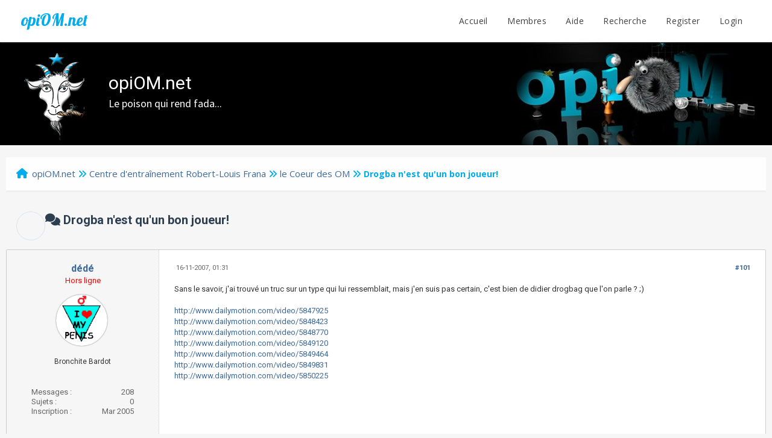

--- FILE ---
content_type: text/html; charset=UTF-8
request_url: https://www.opiom.net/forums/thread-11003-page-6.html
body_size: 13712
content:
<!DOCTYPE html PUBLIC "-//W3C//DTD XHTML 1.0 Transitional//EN" "http://www.w3.org/TR/xhtml1/DTD/xhtml1-transitional.dtd"><!-- start: showthread -->
<html xml:lang="fr" lang="fr" xmlns="http://www.w3.org/1999/xhtml">
<head>
<title>Drogba n'est  qu'un bon joueur!</title>
<!-- start: headerinclude -->
<link rel="alternate" type="application/rss+xml" title="Derniers sujets (RSS 2.0)" href="https://www.opiom.net/forums/syndication.php" />
<link rel="alternate" type="application/atom+xml" title="Derniers sujets (Atom 1.0)" href="https://www.opiom.net/forums/syndication.php?type=atom1.0" />
<meta http-equiv="Content-Type" content="text/html; charset=UTF-8" />
<meta http-equiv="Content-Script-Type" content="text/javascript" />
<script type="text/javascript" src="https://www.opiom.net/forums/jscripts/jquery.js?ver=1804"></script>
<script type="text/javascript" src="https://www.opiom.net/forums/jscripts/jquery.plugins.min.js?ver=1804"></script>
<script type="text/javascript" src="https://www.opiom.net/forums/jscripts/general.js?ver=1804"></script>
<link href='https://fonts.googleapis.com/css?family=Lobster' rel='stylesheet' type='text/css'>
<link href='https://fonts.googleapis.com/css?family=Lobster+Two' rel='stylesheet' type='text/css'>
<link href='https://fonts.googleapis.com/css?family=Source+Sans+Pro' rel='stylesheet' type='text/css'>
<link href="https://fonts.googleapis.com/css?family=Open+Sans:300,400,600,700,800" rel="stylesheet">
<meta name="viewport" content="width=device-width, initial-scale=1">
<script type="text/javascript" src="https://www.opiom.net/forums/jscripts/avatarep.js?ver=299"></script><link type="text/css" rel="stylesheet" href="https://www.opiom.net/forums/cache/themes/theme10/star_ratings.min.css?t=1676873814" />
<link type="text/css" rel="stylesheet" href="https://www.opiom.net/forums/cache/themes/theme10/global.min.css?t=1677565631" />
<link type="text/css" rel="stylesheet" href="https://www.opiom.net/forums/cache/themes/theme10/showthread.min.css?t=1676873814" />
<link type="text/css" rel="stylesheet" href="https://www.opiom.net/forums/cache/themes/theme10/css3.min.css?t=1677565692" />
<link type="text/css" rel="stylesheet" href="https://www.opiom.net/forums/cache/themes/theme10/footer.min.css?t=1677308075" />
<link type="text/css" rel="stylesheet" href="https://www.opiom.net/forums/cache/themes/theme10/extra.min.css?t=1677307797" />
<link type="text/css" rel="stylesheet" href="https://www.opiom.net/forums/cache/themes/theme10/avatarep.min.css?t=1676873814" />
<link type="text/css" rel="stylesheet" href="https://www.opiom.net/forums/cache/themes/theme8/color.min.css?t=1657547285" />

<script type="text/javascript">
	lang.unknown_error = "Une erreur inconnue s’est produite.";

	lang.select2_match = "Un résultat est disponible, appuyez sur entrée pour le sélectionner.";
	lang.select2_matches = "{1} résultats sont disponibles, utilisez les flèches haut et bas pour naviguer.";
	lang.select2_nomatches = "Pas de résultat";
	lang.select2_inputtooshort_single = "Entrez un ou plusieurs caractères";
	lang.select2_inputtooshort_plural = "Entrez {1} caractères ou plus";
	lang.select2_inputtoolong_single = "Supprimez un caractère";
	lang.select2_inputtoolong_plural = "Supprimez {1} caractères";
	lang.select2_selectiontoobig_single = "Vous ne pouvez sélectionner qu’un élément";
	lang.select2_selectiontoobig_plural = "Vous ne pouvez sélectionner que {1} éléments";
	lang.select2_loadmore = "Chargement de plus de résultats…";
	lang.select2_searching = "Recherche…";

	var cookieDomain = ".opiom.net";
	var cookiePath = "/forums/";
	var cookiePrefix = "";
	var cookieSecureFlag = "0";
	var deleteevent_confirm = "Êtes-vous sûr de vouloir supprimer cet événement ?";
	var removeattach_confirm = "Êtes-vous sûr de vouloir supprimer la pièce jointe sélectionnée ?";
	var loading_text = 'Chargement. <br />Patientez...';
	var saving_changes = 'Sauvegarde des changements...';
	var use_xmlhttprequest = "1";
	var my_post_key = "8712362b65fa41344dc12b15ac9ae717";
	var rootpath = "https://www.opiom.net/forums";
	var imagepath = "https://www.opiom.net/forums/images/emerald";
  	var yes_confirm = "Oui";
	var no_confirm = "Non";
	var MyBBEditor = null;

function dismissANN(id)
{
	if(!$("Ann_"+id))
	{
		return false;
	}
	
	if(use_xmlhttprequest != 1)
	{
		return true;
	}

	new Ajax.Request("index.php?action=ann_dismiss", {method: "post", postBody: "ajax=1&my_post_key="+my_post_key+"&id="+id});
	Element.remove("Ann_"+id);
	return false;
}
	var spinner_image = "https://www.opiom.net/forums/images/emerald/spinner.gif";
	var spinner = "<img src='" + spinner_image +"' alt='' />";
	var modal_zindex = 9999;
</script>
<link rel="stylesheet" href="https://cdnjs.cloudflare.com/ajax/libs/font-awesome/6.2.0/css/all.min.css" integrity="sha512-xh6O/CkQoPOWDdYTDqeRdPCVd1SpvCA9XXcUnZS2FmJNp1coAFzvtCN9BmamE+4aHK8yyUHUSCcJHgXloTyT2A==" crossorigin="anonymous" referrerpolicy="no-referrer" /><link href='https://fonts.googleapis.com/css?family=Raleway' rel='stylesheet' type='text/css'>
<link href='https://fonts.googleapis.com/css?family=Noto+Sans:400,700' rel='stylesheet' type='text/css'>
<link href='https://fonts.googleapis.com/css?family=Roboto:400,500,700' rel='stylesheet' type='text/css'>
<script>
	$(document).ready(function(){
	
	//Check to see if the window is top if not then display button
	$(window).scroll(function(){
		if ($(this).scrollTop() > 100) {
			$('.scrollToTop').fadeIn();
		} else {
			$('.scrollToTop').fadeOut();
		}
	});
	
	//Click event to scroll to top
	$('.scrollToTop').click(function(){
		$('html, body').animate({scrollTop : 0},800);
		return false;
	});
	
	$('.scrollToDown').click(function(){
		$('html, body').animate({scrollTop:$(document).height()},800);
		return false;
	});
	
});
</script>
<!-- end: headerinclude -->
<script type="text/javascript">
<!--
	var quickdelete_confirm = "Êtes-vous sûr de vouloir supprimer ce message ?";
	var quickrestore_confirm = "Êtes-vous sûr de vouloir restaurer ce message ?";
	var allowEditReason = "1";
	lang.save_changes = "Enregistrer les modifications";
	lang.cancel_edit = "Annuler l’édition";
	lang.quick_edit_update_error = "Il y a eu une erreur lors de l’édition de votre réponse :";
	lang.quick_reply_post_error = "Il y a eu une erreur lors de l’envoi de votre réponse :";
	lang.quick_delete_error = "Il y a eu une erreur lors de la suppression de votre réponse :";
	lang.quick_delete_success = "Le message a bien été supprimé.";
	lang.quick_delete_thread_success = "Le sujet a bien été supprimé.";
	lang.quick_restore_error = "Une erreur est survenue lors de la restauration de votre réponse :";
	lang.quick_restore_success = "Le message a bein été restauré.";
	lang.editreason = "Raison de la modification";
// -->
</script>
<!-- jeditable (jquery) -->
<script type="text/javascript" src="https://www.opiom.net/forums/jscripts/report.js?ver=1804"></script>
<script src="https://www.opiom.net/forums/jscripts/jeditable/jeditable.min.js"></script>
<script type="text/javascript" src="https://www.opiom.net/forums/jscripts/thread.js?ver=1804"></script>
<!-- start: automedia_player_styles -->
<link rel="stylesheet" href="https://www.opiom.net/forums/jscripts/automedia/build/mediaelementplayer.css?ver=4101" />
<link rel="stylesheet" href="https://www.opiom.net/forums/jscripts/automedia/mep-feature-playlist.css?ver=4101" />
<!-- end: automedia_player_styles -->
<meta name="description" content="Sans le savoir, j'ai trouvé un truc sur un type qui lui ressemblait, mais j'en suis pas certain, c'est bien de didier drogbag que l'on parle ? ;) http://www.dailymotion.com/video/5847925 http://www.da" />
<link rel="canonical" href="https://www.opiom.net/forums/thread-11003-page-6.html" />
</head>
<body>
	<!-- start: header -->
<div class="haut" style="height:70px">
	<a href="https://www.opiom.net" id="logo">opiOM.net</a>
	<span class="useroptions">
		<ul id="menu-deroulant">
			<li><a href="https://www.opiom.net">Accueil</a></li>
			<li><a href="https://www.opiom.net/forums/memberlist.php">Membres</a></li>
			<li><a href="https://www.opiom.net/forums/misc.php?action=help">Aide</a></li>
			<li><a href="https://www.opiom.net/forums/search.php">Recherche</a></li>
			<!-- start: header_welcomeblock_guest -->
<li><a href="member.php?action=register">Register</a></li>
<li><a href="member.php?action=login">Login</a></li>
<script>
	var connected = 0;
</script>
<!-- end: header_welcomeblock_guest -->
		</ul>
	</span>
</div>
<div style="width: 100%; height: 70px;"></div>
<div id="header_block"><span id="biquette"></span><span id="hb_title">opiOM.net<br><span id="hb_desc">Le poison qui rend fada... </span></span></div>
<!-- Start - Navigation menu -->
<nav class="headerlist" style="display:none">
<ul>
  <li><a href="https://www.opiom.net/forums"><i class="fa fa-home"></i> Accueil</a></li><li>
	<a href="https://www.opiom.net/forums/memberlist.php"><i class="fa fa-users"></i> Membres</a></li><li>
	<a href="https://www.opiom.net/forums/misc.php?action=help"><i class="fa fa-support"></i> Aides</a></li><li>
	<a href="https://www.opiom.net/forums/search.php"><i class="fa fa-search"></i> Recherche</a>
</li></ul>
</nav>
<!-- End - Navigation menu -->
<center>
<!-- Start - Advice -->
<div id="mobile_member">
</div>
<!-- End - Advice -->
</center>
<div id="container">
		<a name="top" id="top"></a>
		<div id="header">
		<div id="content">
			<div class="wrapper">
				
				
				
				
				
				
			
				
				<!-- start: nav -->
<div class="navigation">
	<a href="https://www.opiom.net/forums/index.php"><span id="home_bit"><i class="fa fa-home"></i></span></a><span><!-- start: nav_bit -->
<a href="https://www.opiom.net/forums/index.php">opiOM.net</a><!-- start: nav_sep -->
<i class="fa fa-angle-double-right"></i>
<!-- end: nav_sep -->
<!-- end: nav_bit --><!-- start: nav_bit -->
<a href="forum-31.html">Centre d'entraînement Robert-Louis Frana</a><!-- start: nav_sep -->
<i class="fa fa-angle-double-right"></i>
<!-- end: nav_sep -->
<!-- end: nav_bit --><!-- start: nav_bit -->
<a href="forum-38.html">le Coeur des OM</a>
<!-- end: nav_bit --><!-- start: nav_sep_active -->
<i class="fa fa-angle-double-right"></i>
<!-- end: nav_sep_active --><!-- start: nav_bit_active -->
<span class="active">Drogba n'est  qu'un bon joueur!</span>
<!-- end: nav_bit_active --></span>
</div>
<!-- end: nav -->
					<br />
<!-- end: header -->
	
	
	<table border="0" cellspacing="0" style="border-bottom:none;" cellpadding="7" class="tborder tfixed clear">
<div>
			<div style="font-size: 20px; background: #F6F6F6; border:none; color:#2C3E50; " class="thead">
				
	<div class="float_right">
		
	</div>
	<!-- start: showthread_ratethread -->
<div class="star_rating_container">
        <script type="text/javascript" src="jscripts/rating.js?ver=1400"></script>
        <div id="success_rating_11003" style="float: left; padding-top: 2px; padding-right: 10px;">&nbsp;</div>
        <div class="inline_rating">

<ul class="star_rating star_rating_notrated" id="rating_thread_11003">
<li style="width: 0%" class="current_rating" id="current_rating_11003">Moyenne : 0 (0 vote(s))</li>
<li><a class="five_stars" title="5 étoiles sur 5" href="./ratethread.php?tid=11003&amp;rating=5&amp;my_post_key=8712362b65fa41344dc12b15ac9ae717"></a></li>
<li><a class="four_stars" title="4 étoiles sur 5" href="./ratethread.php?tid=11003&amp;rating=4&amp;my_post_key=8712362b65fa41344dc12b15ac9ae717"></a></li>
<li><a class="three_stars" title="3 étoiles sur 5" href="./ratethread.php?tid=11003&amp;rating=3&amp;my_post_key=8712362b65fa41344dc12b15ac9ae717"></a></li>
<li><a class="two_stars" title="2 étoiles sur 5" href="./ratethread.php?tid=11003&amp;rating=2&amp;my_post_key=8712362b65fa41344dc12b15ac9ae717"></a></li>
<li><a class="one_star" title="1 étoile sur 5" href="./ratethread.php?tid=11003&amp;rating=1&amp;my_post_key=8712362b65fa41344dc12b15ac9ae717"></a></li>
            </ul>
        </div>
</div>
<!-- end: showthread_ratethread -->
				<div>
					<strong><i class="fa fa-comments"></i> <img data-name="" class="avatarep_bg avatarep_img_contributor" alt="" />Drogba n'est  qu'un bon joueur!</strong>
				</div>
			</div>
</div>

<tr><td id="posts_container">
	<div id="posts">
		<!-- start: postbit_classic -->

<a name="pid633652" id="pid633652"></a>
<div class="post classic " style="" id="post_633652">
<div class="post_flexible">
<div class="post_author scaleimages">
	<center><strong><span class="largetext"><a href="https://www.opiom.net/forums/user-8995.html">dédé</a></span></strong> <!-- start: postbit_offline -->
<br><span style="color:red;" title="En ligne">Hors ligne</span>
<!-- end: postbit_offline --></center>
	<!-- start: postbit_avatar -->
<div class="author_avatar"><a href="user-8995.html"><img src="https://www.opiom.net/forums/images/avatars/noavatar.gif" alt="" width="85" height="85" /></a></div>
<!-- end: postbit_avatar --><br>
	<div class="author_information">
			
			<span class="smalltext">
				Bronchite Bardot<br />
				<br />
				
			</span>
	</div>
	<div class="author_statistics">
		<!-- start: postbit_author_user -->
<span style="float:left">Messages :</span> <span style="float:right">208</span><br />
<span style="float:left">	Sujets :</span> <span style="float:right">0</span><br />
	<span style="float:left">Inscription :</span><span style="float:right"> Mar 2005</span>
	
<!-- end: postbit_author_user -->
	</div>
</div>
<div class="post_content">
	<div class="post_head">
		<!-- start: postbit_posturl -->
<div class="float_right" style="vertical-align: top">
<!-- IS_UNREAD --><strong><a href="thread-11003-post-633652.html#pid633652" title="Drogba n'est  qu'un bon joueur!">#101</a></strong>

</div>
<!-- end: postbit_posturl -->
		
		<span class="post_date"><i class="fa fa-clock-o"></i> 16-11-2007, 01:31 <span class="post_edit" id="edited_by_633652"></span></span>
	
	</div>
	<div class="post_body scaleimages" id="pid_633652">
		Sans le savoir, j'ai trouvé un truc sur un type qui lui ressemblait, mais j'en suis pas certain, c'est bien de didier drogbag  que l'on parle ? ;)<br />
<br />
<a href="http://www.dailymotion.com/video/5847925" target="_blank" rel="noopener" class="mycode_url">http://www.dailymotion.com/video/5847925</a><br />
<a href="http://www.dailymotion.com/video/5848423" target="_blank" rel="noopener" class="mycode_url">http://www.dailymotion.com/video/5848423</a><br />
<a href="http://www.dailymotion.com/video/5848770" target="_blank" rel="noopener" class="mycode_url">http://www.dailymotion.com/video/5848770</a><br />
<a href="http://www.dailymotion.com/video/5849120" target="_blank" rel="noopener" class="mycode_url">http://www.dailymotion.com/video/5849120</a><br />
<a href="http://www.dailymotion.com/video/5849464" target="_blank" rel="noopener" class="mycode_url">http://www.dailymotion.com/video/5849464</a><br />
<a href="http://www.dailymotion.com/video/5849831" target="_blank" rel="noopener" class="mycode_url">http://www.dailymotion.com/video/5849831</a><br />
<a href="http://www.dailymotion.com/video/5850225" target="_blank" rel="noopener" class="mycode_url">http://www.dailymotion.com/video/5850225</a>
	</div>
	
	
	<div class="post_meta" id="post_meta_633652">
		
	</div>
</div>
</div>
<div class="post_controls">
	<div class="postbit_buttons author_buttons float_left">
		<!-- start: postbit_find -->
<a href="search.php?action=finduser&amp;uid=8995" title="Trouver tous les messages de cet utilisateur" class="postbit_find"><i class="fa fa-search"></i></a>
<!-- end: postbit_find -->
	</div>
	<div class="postbit_buttons post_management_buttons float_right">
		<!-- start: postbit_quote -->
<a href="newreply.php?tid=11003&amp;replyto=633652" title="Citer ce message dans une réponse" class="postbit_quote"><i class="fa fa-comment"></i></a>
<!-- end: postbit_quote -->
	</div>
</div>
</div>
<!-- end: postbit_classic --><!-- start: postbit_classic -->

<a name="pid634665" id="pid634665"></a>
<div class="post classic " style="" id="post_634665">
<div class="post_flexible">
<div class="post_author scaleimages">
	<center><strong><span class="largetext"><a href="https://www.opiom.net/forums/user-8347.html">frana</a></span></strong> <!-- start: postbit_offline -->
<br><span style="color:red;" title="En ligne">Hors ligne</span>
<!-- end: postbit_offline --></center>
	<!-- start: postbit_avatar -->
<div class="author_avatar"><a href="user-8347.html"><img src="http://nsa25.casimages.com/img/2011/03/30/mini_110330123348554490.gif?dateline=1301437736" alt="" width="85" height="85" /></a></div>
<!-- end: postbit_avatar --><br>
	<div class="author_information">
			
			<span class="smalltext">
				Fidel Gastro<br />
				<br />
				
			</span>
	</div>
	<div class="author_statistics">
		<!-- start: postbit_author_user -->
<span style="float:left">Messages :</span> <span style="float:right">8,032</span><br />
<span style="float:left">	Sujets :</span> <span style="float:right">3</span><br />
	<span style="float:left">Inscription :</span><span style="float:right"> Feb 2004</span>
	
<!-- end: postbit_author_user -->
	</div>
</div>
<div class="post_content">
	<div class="post_head">
		<!-- start: postbit_posturl -->
<div class="float_right" style="vertical-align: top">
<!-- IS_UNREAD --><strong><a href="thread-11003-post-634665.html#pid634665" title="Drogba n'est  qu'un bon joueur!">#102</a></strong>

</div>
<!-- end: postbit_posturl -->
		
		<span class="post_date"><i class="fa fa-clock-o"></i> 17-11-2007, 16:09 <span class="post_edit" id="edited_by_634665"></span></span>
	
	</div>
	<div class="post_body scaleimages" id="pid_634665">
		<blockquote class="mycode_quote"><cite>dédé a écrit :</cite>Sans le savoir, j'ai trouvé un truc sur un type qui lui ressemblait, mais j'en suis pas certain, c'est bien de didier drogbag  que l'on parle ? ;)</blockquote><br />
Y en a encore un ici qui  pense que  ces raclures de Diouf, Bouchet et Dreyfus ont apporté quoique ce soit de bon à l'OM ?<br />
<br />
Qu'ils se barrent tous...
	</div>
	
	<!-- start: postbit_signature -->
<div class="signature scaleimages">
<div style="text-align: right;" class="mycode_align"><span style="font-size: 1pt;" class="mycode_size"><span style="color: darkgreen;" class="mycode_color"><span style="color: seagreen;" class="mycode_color">!!! </span><a href="http://www.youtube.com/watch?v=amFezCPR-30" target="_blank" rel="noopener" class="mycode_url"><span style="color: seagreen;" class="mycode_color">Cette tannée c'est la bonne</span></a><span style="color: seagreen;" class="mycode_color"> !!!</span><span style="color: seagreen;" class="mycode_color"> </span><img src="https://www.opiom.net/forums/images/smileysOpiom/wicked.gif" alt="Wicked" title="Wicked" class="smilie smilie_73" /></span></span></div>
<div style="text-align: right;" class="mycode_align"><span style="font-size: 1pt;" class="mycode_size"><span style="color: yellowgreen;" class="mycode_color">----------------------------------------------</span></span></div>
<div style="text-align: right;" class="mycode_align"><img src="http://img511.imageshack.us/img511/4928/terreg.png" loading="lazy"  alt="[Image: terreg.png]" class="mycode_img" /></div>
</div>
<!-- end: postbit_signature -->
	<div class="post_meta" id="post_meta_634665">
		
	</div>
</div>
</div>
<div class="post_controls">
	<div class="postbit_buttons author_buttons float_left">
		<!-- start: postbit_find -->
<a href="search.php?action=finduser&amp;uid=8347" title="Trouver tous les messages de cet utilisateur" class="postbit_find"><i class="fa fa-search"></i></a>
<!-- end: postbit_find -->
	</div>
	<div class="postbit_buttons post_management_buttons float_right">
		<!-- start: postbit_quote -->
<a href="newreply.php?tid=11003&amp;replyto=634665" title="Citer ce message dans une réponse" class="postbit_quote"><i class="fa fa-comment"></i></a>
<!-- end: postbit_quote -->
	</div>
</div>
</div>
<!-- end: postbit_classic --><!-- start: postbit_classic -->

<a name="pid634675" id="pid634675"></a>
<div class="post classic " style="" id="post_634675">
<div class="post_flexible">
<div class="post_author scaleimages">
	<center><strong><span class="largetext"><a href="https://www.opiom.net/forums/user-8210.html">DuKefeng</a></span></strong> <!-- start: postbit_offline -->
<br><span style="color:red;" title="En ligne">Hors ligne</span>
<!-- end: postbit_offline --></center>
	<!-- start: postbit_avatar -->
<div class="author_avatar"><a href="user-8210.html"><img src="https://www.opiom.net/forums/images/avatars/noavatar.gif" alt="" width="85" height="85" /></a></div>
<!-- end: postbit_avatar --><br>
	<div class="author_information">
			
			<span class="smalltext">
				Nausées Mourinho<br />
				<br />
				
			</span>
	</div>
	<div class="author_statistics">
		<!-- start: postbit_author_user -->
<span style="float:left">Messages :</span> <span style="float:right">2,755</span><br />
<span style="float:left">	Sujets :</span> <span style="float:right">44</span><br />
	<span style="float:left">Inscription :</span><span style="float:right"> Sep 2003</span>
	
<!-- end: postbit_author_user -->
	</div>
</div>
<div class="post_content">
	<div class="post_head">
		<!-- start: postbit_posturl -->
<div class="float_right" style="vertical-align: top">
<!-- IS_UNREAD --><strong><a href="thread-11003-post-634675.html#pid634675" title="Drogba n'est  qu'un bon joueur!">#103</a></strong>

</div>
<!-- end: postbit_posturl -->
		
		<span class="post_date"><i class="fa fa-clock-o"></i> 17-11-2007, 16:42 <span class="post_edit" id="edited_by_634675"></span></span>
	
	</div>
	<div class="post_body scaleimages" id="pid_634675">
		<blockquote class="mycode_quote"><cite>JMAmours a écrit :</cite>A garder la marque Drogba au plus haut niveau en France, pour gagner plus de sous sur les pubs Kinder Bueno et compagnie.<br />
 <br />
Bienvenue en 2008 <img src="https://www.opiom.net/forums/images/smileysOpiom/bye1.gif" alt="Bye1" title="Bye1" class="smilie smilie_80" /></blockquote><br />
<br />
<a href="http://www.gregorycoupet-lahalle.com/" target="_blank" rel="noopener" class="mycode_url">La coupe est pleine!</a> <img src="https://www.opiom.net/forums/images/smileysOpiom/no2.gif" alt="No2" title="No2" class="smilie smilie_123" />
	</div>
	
	<!-- start: postbit_signature -->
<div class="signature scaleimages">
[SIZE="1"]<span style="font-family: Franklin Gothic Medium;" class="mycode_font">Open Source: "Au début ils t'ignorent, ensuite ils se moquent de toi, après ils te combattent et enfin tu gagnes!"@Gandhi</span>[/SIZE]<br />
<br />
<a href="http://www.provence-hz.com" target="_blank" rel="noopener" class="mycode_url">[SIGPIC]http://www.opiom.net/forums/image.php?type=sigpic&amp;userid=23&amp;dateline=1194344498[/SIGPIC]</a>
</div>
<!-- end: postbit_signature -->
	<div class="post_meta" id="post_meta_634675">
		
	</div>
</div>
</div>
<div class="post_controls">
	<div class="postbit_buttons author_buttons float_left">
		<!-- start: postbit_www -->
<a href="http://www.provence-hz.com/" target="_blank" title="Visiter le site internet de cet utilisateur" class="postbit_website"><i class="fa fa-globe"></i></a>
<!-- end: postbit_www --><!-- start: postbit_find -->
<a href="search.php?action=finduser&amp;uid=8210" title="Trouver tous les messages de cet utilisateur" class="postbit_find"><i class="fa fa-search"></i></a>
<!-- end: postbit_find -->
	</div>
	<div class="postbit_buttons post_management_buttons float_right">
		<!-- start: postbit_quote -->
<a href="newreply.php?tid=11003&amp;replyto=634675" title="Citer ce message dans une réponse" class="postbit_quote"><i class="fa fa-comment"></i></a>
<!-- end: postbit_quote -->
	</div>
</div>
</div>
<!-- end: postbit_classic --><!-- start: postbit_classic -->

<a name="pid634680" id="pid634680"></a>
<div class="post classic " style="" id="post_634680">
<div class="post_flexible">
<div class="post_author scaleimages">
	<center><strong><span class="largetext"><a href="https://www.opiom.net/forums/user-8199.html"><s>boeuf mode</s></a></span></strong> <!-- start: postbit_offline -->
<br><span style="color:red;" title="En ligne">Hors ligne</span>
<!-- end: postbit_offline --></center>
	<!-- start: postbit_avatar -->
<div class="author_avatar"><a href="user-8199.html"><img src="https://www.opiom.net/forums/images/avatars/noavatar.gif" alt="" width="85" height="85" /></a></div>
<!-- end: postbit_avatar --><br>
	<div class="author_information">
			
			<span class="smalltext">
				Banned<br />
				
				
			</span>
	</div>
	<div class="author_statistics">
		<!-- start: postbit_author_user -->
<span style="float:left">Messages :</span> <span style="float:right">16,974</span><br />
<span style="float:left">	Sujets :</span> <span style="float:right">366</span><br />
	<span style="float:left">Inscription :</span><span style="float:right"> Sep 2003</span>
	
<!-- end: postbit_author_user -->
	</div>
</div>
<div class="post_content">
	<div class="post_head">
		<!-- start: postbit_posturl -->
<div class="float_right" style="vertical-align: top">
<!-- IS_UNREAD --><strong><a href="thread-11003-post-634680.html#pid634680" title="Drogba n'est  qu'un bon joueur!">#104</a></strong>

</div>
<!-- end: postbit_posturl -->
		
		<span class="post_date"><i class="fa fa-clock-o"></i> 17-11-2007, 17:00 <span class="post_edit" id="edited_by_634680"></span></span>
	
	</div>
	<div class="post_body scaleimages" id="pid_634680">
		<blockquote class="mycode_quote"><cite>Frana a écrit :</cite>Y en a encore un ici qui pense que ces raclures de Diouf, Bouchet et Dreyfus ont apporté quoique ce soit de bon à l'OM ?<br />
 <br />
Qu'ils se barrent tous...</blockquote>Oui mais je ne citerais pas de nom... <img src="https://www.opiom.net/forums/images/smileysOpiom/peche.gif" alt="Peche" title="Peche" class="smilie smilie_129" />
	</div>
	
	
	<div class="post_meta" id="post_meta_634680">
		
	</div>
</div>
</div>
<div class="post_controls">
	<div class="postbit_buttons author_buttons float_left">
		<!-- start: postbit_www -->
<a href="http://ruminances.unblog.fr" target="_blank" title="Visiter le site internet de cet utilisateur" class="postbit_website"><i class="fa fa-globe"></i></a>
<!-- end: postbit_www --><!-- start: postbit_find -->
<a href="search.php?action=finduser&amp;uid=8199" title="Trouver tous les messages de cet utilisateur" class="postbit_find"><i class="fa fa-search"></i></a>
<!-- end: postbit_find -->
	</div>
	<div class="postbit_buttons post_management_buttons float_right">
		<!-- start: postbit_quote -->
<a href="newreply.php?tid=11003&amp;replyto=634680" title="Citer ce message dans une réponse" class="postbit_quote"><i class="fa fa-comment"></i></a>
<!-- end: postbit_quote -->
	</div>
</div>
</div>
<!-- end: postbit_classic --><!-- start: postbit_classic -->

<a name="pid634683" id="pid634683"></a>
<div class="post classic " style="" id="post_634683">
<div class="post_flexible">
<div class="post_author scaleimages">
	<center><strong><span class="largetext"><a href="https://www.opiom.net/forums/user-9784.html">usual</a></span></strong> <!-- start: postbit_offline -->
<br><span style="color:red;" title="En ligne">Hors ligne</span>
<!-- end: postbit_offline --></center>
	<!-- start: postbit_avatar -->
<div class="author_avatar"><a href="user-9784.html"><img src="https://www.opiom.net/forums/uploads/avatars/avatar_9784.jpg?dateline=1381509515" alt="" width="85" height="85" /></a></div>
<!-- end: postbit_avatar --><br>
	<div class="author_information">
			
			<span class="smalltext">
				Francis Ulcère<br />
				<br />
				
			</span>
	</div>
	<div class="author_statistics">
		<!-- start: postbit_author_user -->
<span style="float:left">Messages :</span> <span style="float:right">8,632</span><br />
<span style="float:left">	Sujets :</span> <span style="float:right">20</span><br />
	<span style="float:left">Inscription :</span><span style="float:right"> Jun 2005</span>
	
<!-- end: postbit_author_user -->
	</div>
</div>
<div class="post_content">
	<div class="post_head">
		<!-- start: postbit_posturl -->
<div class="float_right" style="vertical-align: top">
<!-- IS_UNREAD --><strong><a href="thread-11003-post-634683.html#pid634683" title="Drogba n'est  qu'un bon joueur!">#105</a></strong>

</div>
<!-- end: postbit_posturl -->
		
		<span class="post_date"><i class="fa fa-clock-o"></i> 17-11-2007, 17:11 <span class="post_edit" id="edited_by_634683"></span></span>
	
	</div>
	<div class="post_body scaleimages" id="pid_634683">
		Je serais beaucoup moins catégorique sur le bilan de Diouf que sur celui de Bouchet.<br />
<br />
Pour Dreyfus, bonne poire friquée qui délègue à la va-vite, il a renfloué sans s'impliquer, je ne sais pas si c'est condamnable.
	</div>
	
	<!-- start: postbit_signature -->
<div class="signature scaleimages">
<div style="text-align: center;" class="mycode_align"><a href="http://www.discolab.fr/" target="_blank" rel="noopener" class="mycode_url"><img src="http://feeds.feedburner.com/Discolab.1.gif" loading="lazy"  alt="[Image: Discolab.1.gif]" class="mycode_img" /></a></div>
</div>
<!-- end: postbit_signature -->
	<div class="post_meta" id="post_meta_634683">
		
	</div>
</div>
</div>
<div class="post_controls">
	<div class="postbit_buttons author_buttons float_left">
		<!-- start: postbit_find -->
<a href="search.php?action=finduser&amp;uid=9784" title="Trouver tous les messages de cet utilisateur" class="postbit_find"><i class="fa fa-search"></i></a>
<!-- end: postbit_find -->
	</div>
	<div class="postbit_buttons post_management_buttons float_right">
		<!-- start: postbit_quote -->
<a href="newreply.php?tid=11003&amp;replyto=634683" title="Citer ce message dans une réponse" class="postbit_quote"><i class="fa fa-comment"></i></a>
<!-- end: postbit_quote -->
	</div>
</div>
</div>
<!-- end: postbit_classic --><!-- start: postbit_classic -->

<a name="pid634685" id="pid634685"></a>
<div class="post classic " style="" id="post_634685">
<div class="post_flexible">
<div class="post_author scaleimages">
	<center><strong><span class="largetext"><a href="https://www.opiom.net/forums/user-11449.html">Mazargues</a></span></strong> <!-- start: postbit_online -->
<br><span style="color:green;" href="online.php" title="En ligne">En ligne</span>
<!-- end: postbit_online --></center>
	<!-- start: postbit_avatar -->
<div class="author_avatar"><a href="user-11449.html"><img src="https://www.opiom.net/forums/uploads/avatars/avatar_11449.jpg?dateline=1381507893" alt="" width="85" height="85" /></a></div>
<!-- end: postbit_avatar --><br>
	<div class="author_information">
			
			<span class="smalltext">
				Vieux Port Malade<br />
				<br />
				
			</span>
	</div>
	<div class="author_statistics">
		<!-- start: postbit_author_user -->
<span style="float:left">Messages :</span> <span style="float:right">21,392</span><br />
<span style="float:left">	Sujets :</span> <span style="float:right">1</span><br />
	<span style="float:left">Inscription :</span><span style="float:right"> Oct 2006</span>
	
<!-- end: postbit_author_user -->
	</div>
</div>
<div class="post_content">
	<div class="post_head">
		<!-- start: postbit_posturl -->
<div class="float_right" style="vertical-align: top">
<!-- IS_UNREAD --><strong><a href="thread-11003-post-634685.html#pid634685" title="Drogba n'est  qu'un bon joueur!">#106</a></strong>

</div>
<!-- end: postbit_posturl -->
		
		<span class="post_date"><i class="fa fa-clock-o"></i> 17-11-2007, 17:11 <span class="post_edit" id="edited_by_634685"></span></span>
	
	</div>
	<div class="post_body scaleimages" id="pid_634685">
		<blockquote class="mycode_quote"><cite>Frana a écrit :</cite>Y en a encore un ici qui pense que ces raclures de Diouf, Bouchet et Dreyfus ont apporté quoique ce soit de bon à l'OM ?<br />
 <br />
Qu'ils se barrent tous...</blockquote>:vod:<br />
 <br />
depuis que Dreyfus est là, on a vu passer parmis les meilleurs joueurs de la planète et les meilleurs joueurs français... (je pense à Blanc, Leboeuf, Pirès, Ravanelli, Van Buyten, Lizarazu, Drogba, Pagis, Ribéry...  j'en oublie).<br />
Il n'y a qu'avec Barthez que ça a duré.<br />
 <br />
si Dreyfus avait vraiment été attaché à la réussite sportive il aurait pu faire quelque chose... même pas besoin d'aller checher ailleurs, on a eu le top niveau a quasi tous les postes... mais non<br />
 <br />
alors ceux qui disent "il a mis xx millions", c'est vraiment du pipeau... on voit bien avec le cas Drogba qu'il était intéressé par l'aspect financier des choses.<br />
 <br />
Le problème c'est qu'il n'y a même pas quelqu'un de mieux pour reprendre derrière. Quand tu vois ce que dis Drogba, si ça se trouve avec de bons dirigeants, il reviendrait.
	</div>
	
	
	<div class="post_meta" id="post_meta_634685">
		
	</div>
</div>
</div>
<div class="post_controls">
	<div class="postbit_buttons author_buttons float_left">
		<!-- start: postbit_find -->
<a href="search.php?action=finduser&amp;uid=11449" title="Trouver tous les messages de cet utilisateur" class="postbit_find"><i class="fa fa-search"></i></a>
<!-- end: postbit_find -->
	</div>
	<div class="postbit_buttons post_management_buttons float_right">
		<!-- start: postbit_quote -->
<a href="newreply.php?tid=11003&amp;replyto=634685" title="Citer ce message dans une réponse" class="postbit_quote"><i class="fa fa-comment"></i></a>
<!-- end: postbit_quote -->
	</div>
</div>
</div>
<!-- end: postbit_classic --><!-- start: postbit_classic -->

<a name="pid634690" id="pid634690"></a>
<div class="post classic " style="" id="post_634690">
<div class="post_flexible">
<div class="post_author scaleimages">
	<center><strong><span class="largetext"><a href="https://www.opiom.net/forums/user-8347.html">frana</a></span></strong> <!-- start: postbit_offline -->
<br><span style="color:red;" title="En ligne">Hors ligne</span>
<!-- end: postbit_offline --></center>
	<!-- start: postbit_avatar -->
<div class="author_avatar"><a href="user-8347.html"><img src="http://nsa25.casimages.com/img/2011/03/30/mini_110330123348554490.gif?dateline=1301437736" alt="" width="85" height="85" /></a></div>
<!-- end: postbit_avatar --><br>
	<div class="author_information">
			
			<span class="smalltext">
				Fidel Gastro<br />
				<br />
				
			</span>
	</div>
	<div class="author_statistics">
		<!-- start: postbit_author_user -->
<span style="float:left">Messages :</span> <span style="float:right">8,032</span><br />
<span style="float:left">	Sujets :</span> <span style="float:right">3</span><br />
	<span style="float:left">Inscription :</span><span style="float:right"> Feb 2004</span>
	
<!-- end: postbit_author_user -->
	</div>
</div>
<div class="post_content">
	<div class="post_head">
		<!-- start: postbit_posturl -->
<div class="float_right" style="vertical-align: top">
<!-- IS_UNREAD --><strong><a href="thread-11003-post-634690.html#pid634690" title="Drogba n'est  qu'un bon joueur!">#107</a></strong>

</div>
<!-- end: postbit_posturl -->
		
		<span class="post_date"><i class="fa fa-clock-o"></i> 17-11-2007, 17:44 <span class="post_edit" id="edited_by_634690"></span></span>
	
	</div>
	<div class="post_body scaleimages" id="pid_634690">
		<blockquote class="mycode_quote"><cite>Usual a écrit :</cite>Pour Dreyfus, bonne poire friquée qui délègue à la va-vite, il a renfloué sans s'impliquer, je ne sais pas si c'est condamnable.</blockquote><br />
Le seul soucis, c'est que la famille Dreyfus (et RLD en particulier) n'est pas réputée pour être "bonne poire"...<br />
Quant au renflouage de trou qu'on a pris soin de creuser soit même, c'est hautement condamnable, surtout quand l'objet de sa présence est sensé être la pérénité et l'évolution (positive) du club.<br />
Depuis que ce con est là, nous n'avons eu de cesse de régresser à tous les niveaux.<br />
Même le centre de formation qu'il avait promis de financer n'est qu'un immonde dépotoir.<br />
Et Diouf qui fait le beau aujourd'hui alors qu'il fait parti des charognards qui enterrent le club saison après saison, je préfère ne pas en dire plus.
	</div>
	
	<!-- start: postbit_signature -->
<div class="signature scaleimages">
<div style="text-align: right;" class="mycode_align"><span style="font-size: 1pt;" class="mycode_size"><span style="color: darkgreen;" class="mycode_color"><span style="color: seagreen;" class="mycode_color">!!! </span><a href="http://www.youtube.com/watch?v=amFezCPR-30" target="_blank" rel="noopener" class="mycode_url"><span style="color: seagreen;" class="mycode_color">Cette tannée c'est la bonne</span></a><span style="color: seagreen;" class="mycode_color"> !!!</span><span style="color: seagreen;" class="mycode_color"> </span><img src="https://www.opiom.net/forums/images/smileysOpiom/wicked.gif" alt="Wicked" title="Wicked" class="smilie smilie_73" /></span></span></div>
<div style="text-align: right;" class="mycode_align"><span style="font-size: 1pt;" class="mycode_size"><span style="color: yellowgreen;" class="mycode_color">----------------------------------------------</span></span></div>
<div style="text-align: right;" class="mycode_align"><img src="http://img511.imageshack.us/img511/4928/terreg.png" loading="lazy"  alt="[Image: terreg.png]" class="mycode_img" /></div>
</div>
<!-- end: postbit_signature -->
	<div class="post_meta" id="post_meta_634690">
		
	</div>
</div>
</div>
<div class="post_controls">
	<div class="postbit_buttons author_buttons float_left">
		<!-- start: postbit_find -->
<a href="search.php?action=finduser&amp;uid=8347" title="Trouver tous les messages de cet utilisateur" class="postbit_find"><i class="fa fa-search"></i></a>
<!-- end: postbit_find -->
	</div>
	<div class="postbit_buttons post_management_buttons float_right">
		<!-- start: postbit_quote -->
<a href="newreply.php?tid=11003&amp;replyto=634690" title="Citer ce message dans une réponse" class="postbit_quote"><i class="fa fa-comment"></i></a>
<!-- end: postbit_quote -->
	</div>
</div>
</div>
<!-- end: postbit_classic --><!-- start: postbit_classic -->

<a name="pid634693" id="pid634693"></a>
<div class="post classic " style="" id="post_634693">
<div class="post_flexible">
<div class="post_author scaleimages">
	<center><strong><span class="largetext"><a href="https://www.opiom.net/forums/user-9934.html">mimini</a></span></strong> <!-- start: postbit_offline -->
<br><span style="color:red;" title="En ligne">Hors ligne</span>
<!-- end: postbit_offline --></center>
	<!-- start: postbit_avatar -->
<div class="author_avatar"><a href="user-9934.html"><img src="https://www.opiom.net/forums/images/avatars/noavatar.gif" alt="" width="85" height="85" /></a></div>
<!-- end: postbit_avatar --><br>
	<div class="author_information">
			
			<span class="smalltext">
				Nausées Mourinho<br />
				<br />
				
			</span>
	</div>
	<div class="author_statistics">
		<!-- start: postbit_author_user -->
<span style="float:left">Messages :</span> <span style="float:right">2,768</span><br />
<span style="float:left">	Sujets :</span> <span style="float:right">0</span><br />
	<span style="float:left">Inscription :</span><span style="float:right"> Jun 2005</span>
	
<!-- end: postbit_author_user -->
	</div>
</div>
<div class="post_content">
	<div class="post_head">
		<!-- start: postbit_posturl -->
<div class="float_right" style="vertical-align: top">
<!-- IS_UNREAD --><strong><a href="thread-11003-post-634693.html#pid634693" title="Drogba n'est  qu'un bon joueur!">#108</a></strong>

</div>
<!-- end: postbit_posturl -->
		
		<span class="post_date"><i class="fa fa-clock-o"></i> 17-11-2007, 17:58 <span class="post_edit" id="edited_by_634693"></span></span>
	
	</div>
	<div class="post_body scaleimages" id="pid_634693">
		J'y crois que Drogba reviendra à l'OM, pour une pige en L2 peut-être.<br />
J'ai toujours cru que Zidane viendrait finir sa carrière ici aussi.<img src="https://www.opiom.net/forums/images/smileysOpiom/ermm.gif" alt="Ermm" title="Ermm" class="smilie smilie_78" />
	</div>
	
	<!-- start: postbit_signature -->
<div class="signature scaleimages">
<a href="http://www.opiom.net/forums/showpost.php?p=667016&amp;postcount=1" target="_blank" rel="noopener" class="mycode_url">Si on perd contre Lyon et Paris mais qu'on gagne tout le reste ça me va !</a>
</div>
<!-- end: postbit_signature -->
	<div class="post_meta" id="post_meta_634693">
		
	</div>
</div>
</div>
<div class="post_controls">
	<div class="postbit_buttons author_buttons float_left">
		<!-- start: postbit_find -->
<a href="search.php?action=finduser&amp;uid=9934" title="Trouver tous les messages de cet utilisateur" class="postbit_find"><i class="fa fa-search"></i></a>
<!-- end: postbit_find -->
	</div>
	<div class="postbit_buttons post_management_buttons float_right">
		<!-- start: postbit_quote -->
<a href="newreply.php?tid=11003&amp;replyto=634693" title="Citer ce message dans une réponse" class="postbit_quote"><i class="fa fa-comment"></i></a>
<!-- end: postbit_quote -->
	</div>
</div>
</div>
<!-- end: postbit_classic --><!-- start: postbit_classic -->

<a name="pid634702" id="pid634702"></a>
<div class="post classic " style="" id="post_634702">
<div class="post_flexible">
<div class="post_author scaleimages">
	<center><strong><span class="largetext"><a href="https://www.opiom.net/forums/user-8995.html">dédé</a></span></strong> <!-- start: postbit_offline -->
<br><span style="color:red;" title="En ligne">Hors ligne</span>
<!-- end: postbit_offline --></center>
	<!-- start: postbit_avatar -->
<div class="author_avatar"><a href="user-8995.html"><img src="https://www.opiom.net/forums/images/avatars/noavatar.gif" alt="" width="85" height="85" /></a></div>
<!-- end: postbit_avatar --><br>
	<div class="author_information">
			
			<span class="smalltext">
				Bronchite Bardot<br />
				<br />
				
			</span>
	</div>
	<div class="author_statistics">
		<!-- start: postbit_author_user -->
<span style="float:left">Messages :</span> <span style="float:right">208</span><br />
<span style="float:left">	Sujets :</span> <span style="float:right">0</span><br />
	<span style="float:left">Inscription :</span><span style="float:right"> Mar 2005</span>
	
<!-- end: postbit_author_user -->
	</div>
</div>
<div class="post_content">
	<div class="post_head">
		<!-- start: postbit_posturl -->
<div class="float_right" style="vertical-align: top">
<!-- IS_UNREAD --><strong><a href="thread-11003-post-634702.html#pid634702" title="Drogba n'est  qu'un bon joueur!">#109</a></strong>

</div>
<!-- end: postbit_posturl -->
		
		<span class="post_date"><i class="fa fa-clock-o"></i> 17-11-2007, 18:35 <span class="post_edit" id="edited_by_634702"></span></span>
	
	</div>
	<div class="post_body scaleimages" id="pid_634702">
		<blockquote class="mycode_quote"><cite>Frana a écrit :</cite>Y en a encore un ici qui  pense que  ces raclures de Diouf, Bouchet et Dreyfus ont apporté quoique ce soit de bon à l'OM ?<br />
<br />
Qu'ils se barrent tous...</blockquote><br />
<blockquote class="mycode_quote"><cite>dédé a écrit :</cite>Sans le savoir, j'ai trouvé un truc sur un type qui lui ressemblait, mais j'en suis pas certain, c'est bien de didier drogbag  que l'on parle ? ;)<br />
<br />
<a href="http://www.dailymotion.com/video/5847925" target="_blank" rel="noopener" class="mycode_url">http://www.dailymotion.com/video/5847925</a><br />
<a href="http://www.dailymotion.com/video/5848423" target="_blank" rel="noopener" class="mycode_url">http://www.dailymotion.com/video/5848423</a><br />
<a href="http://www.dailymotion.com/video/5848770" target="_blank" rel="noopener" class="mycode_url">http://www.dailymotion.com/video/5848770</a><br />
<a href="http://www.dailymotion.com/video/5849120" target="_blank" rel="noopener" class="mycode_url">http://www.dailymotion.com/video/5849120</a><br />
<a href="http://www.dailymotion.com/video/5849464" target="_blank" rel="noopener" class="mycode_url">http://www.dailymotion.com/video/5849464</a><br />
<a href="http://www.dailymotion.com/video/5849831" target="_blank" rel="noopener" class="mycode_url">http://www.dailymotion.com/video/5849831</a><br />
<a href="http://www.dailymotion.com/video/5850225" target="_blank" rel="noopener" class="mycode_url">http://www.dailymotion.com/video/5850225</a></blockquote><br />
<br />
_mode second degré on_<br />
M'enfin, Dreyfus est le plus grand dirigeant que connait Marseille depuis bien lontemps.A l'évidence, Bouchet, Diouf &amp; Co sont les meilleurs tenants et aboutisants du projet Olympien, non?<br />
_mode second degré off_
	</div>
	
	
	<div class="post_meta" id="post_meta_634702">
		
	</div>
</div>
</div>
<div class="post_controls">
	<div class="postbit_buttons author_buttons float_left">
		<!-- start: postbit_find -->
<a href="search.php?action=finduser&amp;uid=8995" title="Trouver tous les messages de cet utilisateur" class="postbit_find"><i class="fa fa-search"></i></a>
<!-- end: postbit_find -->
	</div>
	<div class="postbit_buttons post_management_buttons float_right">
		<!-- start: postbit_quote -->
<a href="newreply.php?tid=11003&amp;replyto=634702" title="Citer ce message dans une réponse" class="postbit_quote"><i class="fa fa-comment"></i></a>
<!-- end: postbit_quote -->
	</div>
</div>
</div>
<!-- end: postbit_classic --><!-- start: postbit_classic -->

<a name="pid634776" id="pid634776"></a>
<div class="post classic " style="" id="post_634776">
<div class="post_flexible">
<div class="post_author scaleimages">
	<center><strong><span class="largetext"><a href="https://www.opiom.net/forums/user-10947.html">Godfather</a></span></strong> <!-- start: postbit_offline -->
<br><span style="color:red;" title="En ligne">Hors ligne</span>
<!-- end: postbit_offline --></center>
	<!-- start: postbit_avatar -->
<div class="author_avatar"><a href="user-10947.html"><img src="https://www.opiom.net/forums/uploads/avatars/avatar_10947.jpg?dateline=1381508124" alt="" width="85" height="85" /></a></div>
<!-- end: postbit_avatar --><br>
	<div class="author_information">
			
			<span class="smalltext">
				Marlon Brandao<br />
				<br />
				
			</span>
	</div>
	<div class="author_statistics">
		<!-- start: postbit_author_user -->
<span style="float:left">Messages :</span> <span style="float:right">19,554</span><br />
<span style="float:left">	Sujets :</span> <span style="float:right">4</span><br />
	<span style="float:left">Inscription :</span><span style="float:right"> Feb 2006</span>
	
<!-- end: postbit_author_user -->
	</div>
</div>
<div class="post_content">
	<div class="post_head">
		<!-- start: postbit_posturl -->
<div class="float_right" style="vertical-align: top">
<!-- IS_UNREAD --><strong><a href="thread-11003-post-634776.html#pid634776" title="Drogba n'est  qu'un bon joueur!">#110</a></strong>

</div>
<!-- end: postbit_posturl -->
		
		<span class="post_date"><i class="fa fa-clock-o"></i> 17-11-2007, 21:37 <span class="post_edit" id="edited_by_634776"></span></span>
	
	</div>
	<div class="post_body scaleimages" id="pid_634776">
		Pour en revenir à Drogba,je suis allé voir Cote d'Ivoire/Angola(1-2),et bien il a pas montré grand chose,comme les Elephants d'ailleurs.<br />
<br />
PS:Meité est encore plus mauvais qu'avant,toujours incapable de faire une passe de plus de 5 mètres
	</div>
	
	
	<div class="post_meta" id="post_meta_634776">
		
	</div>
</div>
</div>
<div class="post_controls">
	<div class="postbit_buttons author_buttons float_left">
		<!-- start: postbit_find -->
<a href="search.php?action=finduser&amp;uid=10947" title="Trouver tous les messages de cet utilisateur" class="postbit_find"><i class="fa fa-search"></i></a>
<!-- end: postbit_find -->
	</div>
	<div class="postbit_buttons post_management_buttons float_right">
		<!-- start: postbit_quote -->
<a href="newreply.php?tid=11003&amp;replyto=634776" title="Citer ce message dans une réponse" class="postbit_quote"><i class="fa fa-comment"></i></a>
<!-- end: postbit_quote -->
	</div>
</div>
</div>
<!-- end: postbit_classic --><!-- start: postbit_classic -->

<a name="pid634783" id="pid634783"></a>
<div class="post classic " style="" id="post_634783">
<div class="post_flexible">
<div class="post_author scaleimages">
	<center><strong><span class="largetext"><a href="https://www.opiom.net/forums/user-9591.html">Sony</a></span></strong> <!-- start: postbit_offline -->
<br><span style="color:red;" title="En ligne">Hors ligne</span>
<!-- end: postbit_offline --></center>
	<!-- start: postbit_avatar -->
<div class="author_avatar"><a href="user-9591.html"><img src="https://www.opiom.net/forums/images/avatars/noavatar.gif" alt="" width="85" height="85" /></a></div>
<!-- end: postbit_avatar --><br>
	<div class="author_information">
			
			<span class="smalltext">
				Panaris Roselmack<br />
				<br />
				
			</span>
	</div>
	<div class="author_statistics">
		<!-- start: postbit_author_user -->
<span style="float:left">Messages :</span> <span style="float:right">5,484</span><br />
<span style="float:left">	Sujets :</span> <span style="float:right">7</span><br />
	<span style="float:left">Inscription :</span><span style="float:right"> Jun 2005</span>
	
<!-- end: postbit_author_user -->
	</div>
</div>
<div class="post_content">
	<div class="post_head">
		<!-- start: postbit_posturl -->
<div class="float_right" style="vertical-align: top">
<!-- IS_UNREAD --><strong><a href="thread-11003-post-634783.html#pid634783" title="Drogba n'est  qu'un bon joueur!">#111</a></strong>

</div>
<!-- end: postbit_posturl -->
		
		<span class="post_date"><i class="fa fa-clock-o"></i> 17-11-2007, 21:54 <span class="post_edit" id="edited_by_634783"></span></span>
	
	</div>
	<div class="post_body scaleimages" id="pid_634783">
		<blockquote class="mycode_quote"><cite>GodFather a écrit :</cite>Pour en revenir à Drogba,je suis allé voir Cote d'Ivoire/Angola(1-2),et bien il a pas montré grand chose,comme les Elephants d'ailleurs.<br />
<br />
PS:Meité est encore plus mauvais qu'avant,toujours incapable de faire une passe de plus de 5 mètres</blockquote><br />
Pas mieux que Zubar en gros <img src="https://www.opiom.net/forums/images/smileysOpiom/34.gif" alt="34" title="34" class="smilie smilie_75" />
	</div>
	
	
	<div class="post_meta" id="post_meta_634783">
		
	</div>
</div>
</div>
<div class="post_controls">
	<div class="postbit_buttons author_buttons float_left">
		<!-- start: postbit_www -->
<a href="http://www.opiom.net" target="_blank" title="Visiter le site internet de cet utilisateur" class="postbit_website"><i class="fa fa-globe"></i></a>
<!-- end: postbit_www --><!-- start: postbit_find -->
<a href="search.php?action=finduser&amp;uid=9591" title="Trouver tous les messages de cet utilisateur" class="postbit_find"><i class="fa fa-search"></i></a>
<!-- end: postbit_find -->
	</div>
	<div class="postbit_buttons post_management_buttons float_right">
		<!-- start: postbit_quote -->
<a href="newreply.php?tid=11003&amp;replyto=634783" title="Citer ce message dans une réponse" class="postbit_quote"><i class="fa fa-comment"></i></a>
<!-- end: postbit_quote -->
	</div>
</div>
</div>
<!-- end: postbit_classic --><!-- start: postbit_classic -->

<a name="pid634788" id="pid634788"></a>
<div class="post classic " style="" id="post_634788">
<div class="post_flexible">
<div class="post_author scaleimages">
	<center><strong><span class="largetext"><a href="https://www.opiom.net/forums/user-10789.html">PassiOM</a></span></strong> <!-- start: postbit_offline -->
<br><span style="color:red;" title="En ligne">Hors ligne</span>
<!-- end: postbit_offline --></center>
	<!-- start: postbit_avatar -->
<div class="author_avatar"><a href="user-10789.html"><img src="https://www.opiom.net/forums/uploads/avatars/avatar_10789.png?dateline=1327947383" alt="" width="85" height="85" /></a></div>
<!-- end: postbit_avatar --><br>
	<div class="author_information">
			
			<span class="smalltext">
				Lèpre Zeppelin<br />
				<br />
				
			</span>
	</div>
	<div class="author_statistics">
		<!-- start: postbit_author_user -->
<span style="float:left">Messages :</span> <span style="float:right">4,773</span><br />
<span style="float:left">	Sujets :</span> <span style="float:right">2</span><br />
	<span style="float:left">Inscription :</span><span style="float:right"> Dec 2005</span>
	
<!-- end: postbit_author_user -->
	</div>
</div>
<div class="post_content">
	<div class="post_head">
		<!-- start: postbit_posturl -->
<div class="float_right" style="vertical-align: top">
<!-- IS_UNREAD --><strong><a href="thread-11003-post-634788.html#pid634788" title="Drogba n'est  qu'un bon joueur!">#112</a></strong>

</div>
<!-- end: postbit_posturl -->
		
		<span class="post_date"><i class="fa fa-clock-o"></i> 17-11-2007, 21:59 <span class="post_edit" id="edited_by_634788"></span></span>
	
	</div>
	<div class="post_body scaleimages" id="pid_634788">
		<blockquote class="mycode_quote"><cite>mimini a écrit :</cite>J'y crois que Drogba reviendra à l'OM, pour une pige en L2 peut-être.<br />
J'ai toujours cru que Zidane viendrait finir sa carrière ici aussi.<img src="https://www.opiom.net/forums/images/smileysOpiom/ermm.gif" alt="Ermm" title="Ermm" class="smilie smilie_78" /></blockquote><br />
Avec pareil avatar, je comprends mieux :Pixie<br />
<br />
<span style="font-size: 1pt;" class="mycode_size">(je plaisante ;))</span>
	</div>
	
	<!-- start: postbit_signature -->
<div class="signature scaleimages">
<div style="text-align: right;" class="mycode_align"><img src="https://www.opiom.net/forums/images/smileysOpiom/echarpe-opiom.gif" alt="Echarpe-opiom" title="Echarpe-opiom" class="smilie smilie_83" /></div>
</div>
<!-- end: postbit_signature -->
	<div class="post_meta" id="post_meta_634788">
		
	</div>
</div>
</div>
<div class="post_controls">
	<div class="postbit_buttons author_buttons float_left">
		<!-- start: postbit_find -->
<a href="search.php?action=finduser&amp;uid=10789" title="Trouver tous les messages de cet utilisateur" class="postbit_find"><i class="fa fa-search"></i></a>
<!-- end: postbit_find -->
	</div>
	<div class="postbit_buttons post_management_buttons float_right">
		<!-- start: postbit_quote -->
<a href="newreply.php?tid=11003&amp;replyto=634788" title="Citer ce message dans une réponse" class="postbit_quote"><i class="fa fa-comment"></i></a>
<!-- end: postbit_quote -->
	</div>
</div>
</div>
<!-- end: postbit_classic --><!-- start: postbit_classic -->

<a name="pid635204" id="pid635204"></a>
<div class="post classic " style="" id="post_635204">
<div class="post_flexible">
<div class="post_author scaleimages">
	<center><strong><span class="largetext"><a href="https://www.opiom.net/forums/user-9270.html">Mister Ma</a></span></strong> <!-- start: postbit_away -->
<a href="user-9270.html" title="Absent"><img src="https://www.opiom.net/forums/images/emerald/buddy_away.png" border="0" alt="Absent" class="buddy_status" /></a>
<!-- end: postbit_away --></center>
	<!-- start: postbit_avatar -->
<div class="author_avatar"><a href="user-9270.html"><img src="https://www.opiom.net/forums/uploads/avatars/avatar_9270.jpg?dateline=1383272917" alt="" width="85" height="85" /></a></div>
<!-- end: postbit_avatar --><br>
	<div class="author_information">
			
			<span class="smalltext">
				Vomi Schneider<br />
				<br />
				
			</span>
	</div>
	<div class="author_statistics">
		<!-- start: postbit_author_user -->
<span style="float:left">Messages :</span> <span style="float:right">3,681</span><br />
<span style="float:left">	Sujets :</span> <span style="float:right">3</span><br />
	<span style="float:left">Inscription :</span><span style="float:right"> May 2005</span>
	
<!-- end: postbit_author_user -->
	</div>
</div>
<div class="post_content">
	<div class="post_head">
		<!-- start: postbit_posturl -->
<div class="float_right" style="vertical-align: top">
<!-- IS_UNREAD --><strong><a href="thread-11003-post-635204.html#pid635204" title="Drogba n'est  qu'un bon joueur!">#113</a></strong>

</div>
<!-- end: postbit_posturl -->
		
		<span class="post_date"><i class="fa fa-clock-o"></i> 19-11-2007, 17:49 <span class="post_edit" id="edited_by_635204"></span></span>
	
	</div>
	<div class="post_body scaleimages" id="pid_635204">
		Bouchet est le meilleur president de l'ere Dreyffus
	</div>
	
	<!-- start: postbit_signature -->
<div class="signature scaleimages">
" Il y a, si vous le permettez, quelque chose de malsain chez un homme qui fuit le vin, le jeu, la compagnie des femmes charmantes et les conversations d'apres-diner. De telles gens, ou bien sont gravement malades, ou bien haissent en secret leur entourage."
</div>
<!-- end: postbit_signature -->
	<div class="post_meta" id="post_meta_635204">
		
	</div>
</div>
</div>
<div class="post_controls">
	<div class="postbit_buttons author_buttons float_left">
		<!-- start: postbit_find -->
<a href="search.php?action=finduser&amp;uid=9270" title="Trouver tous les messages de cet utilisateur" class="postbit_find"><i class="fa fa-search"></i></a>
<!-- end: postbit_find -->
	</div>
	<div class="postbit_buttons post_management_buttons float_right">
		<!-- start: postbit_quote -->
<a href="newreply.php?tid=11003&amp;replyto=635204" title="Citer ce message dans une réponse" class="postbit_quote"><i class="fa fa-comment"></i></a>
<!-- end: postbit_quote -->
	</div>
</div>
</div>
<!-- end: postbit_classic --><!-- start: postbit_classic -->

<a name="pid635205" id="pid635205"></a>
<div class="post classic " style="" id="post_635205">
<div class="post_flexible">
<div class="post_author scaleimages">
	<center><strong><span class="largetext"><a href="https://www.opiom.net/forums/user-9270.html">Mister Ma</a></span></strong> <!-- start: postbit_away -->
<a href="user-9270.html" title="Absent"><img src="https://www.opiom.net/forums/images/emerald/buddy_away.png" border="0" alt="Absent" class="buddy_status" /></a>
<!-- end: postbit_away --></center>
	<!-- start: postbit_avatar -->
<div class="author_avatar"><a href="user-9270.html"><img src="https://www.opiom.net/forums/uploads/avatars/avatar_9270.jpg?dateline=1383272917" alt="" width="85" height="85" /></a></div>
<!-- end: postbit_avatar --><br>
	<div class="author_information">
			
			<span class="smalltext">
				Vomi Schneider<br />
				<br />
				
			</span>
	</div>
	<div class="author_statistics">
		<!-- start: postbit_author_user -->
<span style="float:left">Messages :</span> <span style="float:right">3,681</span><br />
<span style="float:left">	Sujets :</span> <span style="float:right">3</span><br />
	<span style="float:left">Inscription :</span><span style="float:right"> May 2005</span>
	
<!-- end: postbit_author_user -->
	</div>
</div>
<div class="post_content">
	<div class="post_head">
		<!-- start: postbit_posturl -->
<div class="float_right" style="vertical-align: top">
<!-- IS_UNREAD --><strong><a href="thread-11003-post-635205.html#pid635205" title="Drogba n'est  qu'un bon joueur!">#114</a></strong>

</div>
<!-- end: postbit_posturl -->
		
		<span class="post_date"><i class="fa fa-clock-o"></i> 19-11-2007, 17:49 <span class="post_edit" id="edited_by_635205"></span></span>
	
	</div>
	<div class="post_body scaleimages" id="pid_635205">
		et je rigole meme pas en disant ca<img src="https://www.opiom.net/forums/images/smileysOpiom/bowdown.gif" alt="Bowdown" title="Bowdown" class="smilie smilie_88" />
	</div>
	
	<!-- start: postbit_signature -->
<div class="signature scaleimages">
" Il y a, si vous le permettez, quelque chose de malsain chez un homme qui fuit le vin, le jeu, la compagnie des femmes charmantes et les conversations d'apres-diner. De telles gens, ou bien sont gravement malades, ou bien haissent en secret leur entourage."
</div>
<!-- end: postbit_signature -->
	<div class="post_meta" id="post_meta_635205">
		
	</div>
</div>
</div>
<div class="post_controls">
	<div class="postbit_buttons author_buttons float_left">
		<!-- start: postbit_find -->
<a href="search.php?action=finduser&amp;uid=9270" title="Trouver tous les messages de cet utilisateur" class="postbit_find"><i class="fa fa-search"></i></a>
<!-- end: postbit_find -->
	</div>
	<div class="postbit_buttons post_management_buttons float_right">
		<!-- start: postbit_quote -->
<a href="newreply.php?tid=11003&amp;replyto=635205" title="Citer ce message dans une réponse" class="postbit_quote"><i class="fa fa-comment"></i></a>
<!-- end: postbit_quote -->
	</div>
</div>
</div>
<!-- end: postbit_classic --><!-- start: postbit_classic -->

<a name="pid635266" id="pid635266"></a>
<div class="post classic " style="" id="post_635266">
<div class="post_flexible">
<div class="post_author scaleimages">
	<center><strong><span class="largetext"><a href="https://www.opiom.net/forums/user-8199.html"><s>boeuf mode</s></a></span></strong> <!-- start: postbit_offline -->
<br><span style="color:red;" title="En ligne">Hors ligne</span>
<!-- end: postbit_offline --></center>
	<!-- start: postbit_avatar -->
<div class="author_avatar"><a href="user-8199.html"><img src="https://www.opiom.net/forums/images/avatars/noavatar.gif" alt="" width="85" height="85" /></a></div>
<!-- end: postbit_avatar --><br>
	<div class="author_information">
			
			<span class="smalltext">
				Banned<br />
				
				
			</span>
	</div>
	<div class="author_statistics">
		<!-- start: postbit_author_user -->
<span style="float:left">Messages :</span> <span style="float:right">16,974</span><br />
<span style="float:left">	Sujets :</span> <span style="float:right">366</span><br />
	<span style="float:left">Inscription :</span><span style="float:right"> Sep 2003</span>
	
<!-- end: postbit_author_user -->
	</div>
</div>
<div class="post_content">
	<div class="post_head">
		<!-- start: postbit_posturl -->
<div class="float_right" style="vertical-align: top">
<!-- IS_UNREAD --><strong><a href="thread-11003-post-635266.html#pid635266" title="Drogba n'est  qu'un bon joueur!">#115</a></strong>

</div>
<!-- end: postbit_posturl -->
		
		<span class="post_date"><i class="fa fa-clock-o"></i> 19-11-2007, 21:08 <span class="post_edit" id="edited_by_635266"></span></span>
	
	</div>
	<div class="post_body scaleimages" id="pid_635266">
		<blockquote class="mycode_quote"><cite>Mister Ma a écrit :</cite>Bouchet est le meilleur president de l'ere Dreyffus</blockquote>Un  gars qui vend la même année Drogba et Flamini ne peut pas être qualifié de bon président... <img src="https://www.opiom.net/forums/images/smileysOpiom/no2.gif" alt="No2" title="No2" class="smilie smilie_123" />
	</div>
	
	
	<div class="post_meta" id="post_meta_635266">
		
	</div>
</div>
</div>
<div class="post_controls">
	<div class="postbit_buttons author_buttons float_left">
		<!-- start: postbit_www -->
<a href="http://ruminances.unblog.fr" target="_blank" title="Visiter le site internet de cet utilisateur" class="postbit_website"><i class="fa fa-globe"></i></a>
<!-- end: postbit_www --><!-- start: postbit_find -->
<a href="search.php?action=finduser&amp;uid=8199" title="Trouver tous les messages de cet utilisateur" class="postbit_find"><i class="fa fa-search"></i></a>
<!-- end: postbit_find -->
	</div>
	<div class="postbit_buttons post_management_buttons float_right">
		<!-- start: postbit_quote -->
<a href="newreply.php?tid=11003&amp;replyto=635266" title="Citer ce message dans une réponse" class="postbit_quote"><i class="fa fa-comment"></i></a>
<!-- end: postbit_quote -->
	</div>
</div>
</div>
<!-- end: postbit_classic --><!-- start: postbit_classic -->

<a name="pid635269" id="pid635269"></a>
<div class="post classic " style="" id="post_635269">
<div class="post_flexible">
<div class="post_author scaleimages">
	<center><strong><span class="largetext"><a href="https://www.opiom.net/forums/user-11028.html">Joeuf de Paimboeuf</a></span></strong> <!-- start: postbit_offline -->
<br><span style="color:red;" title="En ligne">Hors ligne</span>
<!-- end: postbit_offline --></center>
	<!-- start: postbit_avatar -->
<div class="author_avatar"><a href="user-11028.html"><img src="https://www.opiom.net/forums/uploads/avatars/avatar_11028.jpg?dateline=1386282890" alt="" width="85" height="85" /></a></div>
<!-- end: postbit_avatar --><br>
	<div class="author_information">
			
			<span class="smalltext">
				Woody mauvaise Allen<br />
				<br />
				
			</span>
	</div>
	<div class="author_statistics">
		<!-- start: postbit_author_user -->
<span style="float:left">Messages :</span> <span style="float:right">3,306</span><br />
<span style="float:left">	Sujets :</span> <span style="float:right">8</span><br />
	<span style="float:left">Inscription :</span><span style="float:right"> Apr 2006</span>
	
<!-- end: postbit_author_user -->
	</div>
</div>
<div class="post_content">
	<div class="post_head">
		<!-- start: postbit_posturl -->
<div class="float_right" style="vertical-align: top">
<!-- IS_UNREAD --><strong><a href="thread-11003-post-635269.html#pid635269" title="Drogba n'est  qu'un bon joueur!">#116</a></strong>

</div>
<!-- end: postbit_posturl -->
		
		<span class="post_date"><i class="fa fa-clock-o"></i> 19-11-2007, 21:14 <span class="post_edit" id="edited_by_635269"></span></span>
	
	</div>
	<div class="post_body scaleimages" id="pid_635269">
		Dans le cas de Flamini, vendre est un grand mot.<img src="https://www.opiom.net/forums/images/smileysOpiom/crazy.gif" alt="Crazy" title="Crazy" class="smilie smilie_109" /> S'ils avaient eu la bonne idée de lui faire signer un contrat pro dès qu'il a été titularisé en L1 il aurait pu rapporter un paquet de fric à la revente sans compter l'apport qu'il aurait pu avoir sur le terrain, peut être de meilleurs classements en fin de saison et encore plus de fric. Et avec Drogba 2 ans de plus sous le maillot de l'OM on aurait peut-être eu un titre à se mettre sous la dent.<img src="https://www.opiom.net/forums/images/smileysOpiom/34.gif" alt="34" title="34" class="smilie smilie_75" />
	</div>
	
	
	<div class="post_meta" id="post_meta_635269">
		
	</div>
</div>
</div>
<div class="post_controls">
	<div class="postbit_buttons author_buttons float_left">
		<!-- start: postbit_find -->
<a href="search.php?action=finduser&amp;uid=11028" title="Trouver tous les messages de cet utilisateur" class="postbit_find"><i class="fa fa-search"></i></a>
<!-- end: postbit_find -->
	</div>
	<div class="postbit_buttons post_management_buttons float_right">
		<!-- start: postbit_quote -->
<a href="newreply.php?tid=11003&amp;replyto=635269" title="Citer ce message dans une réponse" class="postbit_quote"><i class="fa fa-comment"></i></a>
<!-- end: postbit_quote -->
	</div>
</div>
</div>
<!-- end: postbit_classic --><!-- start: postbit_classic -->

<a name="pid635270" id="pid635270"></a>
<div class="post classic " style="" id="post_635270">
<div class="post_flexible">
<div class="post_author scaleimages">
	<center><strong><span class="largetext"><a href="https://www.opiom.net/forums/user-8199.html"><s>boeuf mode</s></a></span></strong> <!-- start: postbit_offline -->
<br><span style="color:red;" title="En ligne">Hors ligne</span>
<!-- end: postbit_offline --></center>
	<!-- start: postbit_avatar -->
<div class="author_avatar"><a href="user-8199.html"><img src="https://www.opiom.net/forums/images/avatars/noavatar.gif" alt="" width="85" height="85" /></a></div>
<!-- end: postbit_avatar --><br>
	<div class="author_information">
			
			<span class="smalltext">
				Banned<br />
				
				
			</span>
	</div>
	<div class="author_statistics">
		<!-- start: postbit_author_user -->
<span style="float:left">Messages :</span> <span style="float:right">16,974</span><br />
<span style="float:left">	Sujets :</span> <span style="float:right">366</span><br />
	<span style="float:left">Inscription :</span><span style="float:right"> Sep 2003</span>
	
<!-- end: postbit_author_user -->
	</div>
</div>
<div class="post_content">
	<div class="post_head">
		<!-- start: postbit_posturl -->
<div class="float_right" style="vertical-align: top">
<!-- IS_UNREAD --><strong><a href="thread-11003-post-635270.html#pid635270" title="Drogba n'est  qu'un bon joueur!">#117</a></strong>

</div>
<!-- end: postbit_posturl -->
		
		<span class="post_date"><i class="fa fa-clock-o"></i> 19-11-2007, 21:16 <span class="post_edit" id="edited_by_635270"></span></span>
	
	</div>
	<div class="post_body scaleimages" id="pid_635270">
		vrai ! remplace vend par laisse filer... sans parler de Meriem qui semblait bien s'adapter..
	</div>
	
	
	<div class="post_meta" id="post_meta_635270">
		
	</div>
</div>
</div>
<div class="post_controls">
	<div class="postbit_buttons author_buttons float_left">
		<!-- start: postbit_www -->
<a href="http://ruminances.unblog.fr" target="_blank" title="Visiter le site internet de cet utilisateur" class="postbit_website"><i class="fa fa-globe"></i></a>
<!-- end: postbit_www --><!-- start: postbit_find -->
<a href="search.php?action=finduser&amp;uid=8199" title="Trouver tous les messages de cet utilisateur" class="postbit_find"><i class="fa fa-search"></i></a>
<!-- end: postbit_find -->
	</div>
	<div class="postbit_buttons post_management_buttons float_right">
		<!-- start: postbit_quote -->
<a href="newreply.php?tid=11003&amp;replyto=635270" title="Citer ce message dans une réponse" class="postbit_quote"><i class="fa fa-comment"></i></a>
<!-- end: postbit_quote -->
	</div>
</div>
</div>
<!-- end: postbit_classic --><!-- start: postbit_classic -->

<a name="pid635274" id="pid635274"></a>
<div class="post classic " style="" id="post_635274">
<div class="post_flexible">
<div class="post_author scaleimages">
	<center><strong><span class="largetext"><a href="https://www.opiom.net/forums/user-9277.html">cynik</a></span></strong> <!-- start: postbit_offline -->
<br><span style="color:red;" title="En ligne">Hors ligne</span>
<!-- end: postbit_offline --></center>
	<!-- start: postbit_avatar -->
<div class="author_avatar"><a href="user-9277.html"><img src="https://www.opiom.net/forums/uploads/avatars/avatar_9277.jpg?dateline=1382433614" alt="" width="85" height="85" /></a></div>
<!-- end: postbit_avatar --><br>
	<div class="author_information">
			
			<span class="smalltext">
				Otite Redding<br />
				<br />
				
			</span>
	</div>
	<div class="author_statistics">
		<!-- start: postbit_author_user -->
<span style="float:left">Messages :</span> <span style="float:right">5,968</span><br />
<span style="float:left">	Sujets :</span> <span style="float:right">22</span><br />
	<span style="float:left">Inscription :</span><span style="float:right"> May 2005</span>
	
<!-- end: postbit_author_user -->
	</div>
</div>
<div class="post_content">
	<div class="post_head">
		<!-- start: postbit_posturl -->
<div class="float_right" style="vertical-align: top">
<!-- IS_UNREAD --><strong><a href="thread-11003-post-635274.html#pid635274" title="Drogba n'est  qu'un bon joueur!">#118</a></strong>

</div>
<!-- end: postbit_posturl -->
		
		<span class="post_date"><i class="fa fa-clock-o"></i> 19-11-2007, 21:21 <span class="post_edit" id="edited_by_635274"></span></span>
	
	</div>
	<div class="post_body scaleimages" id="pid_635274">
		<blockquote class="mycode_quote"><cite>boeuf mode a écrit :</cite>Un  gars qui vend la même année Drogba et Flamini ne peut pas être qualifié de bon président... <img src="https://www.opiom.net/forums/images/smileysOpiom/no2.gif" alt="No2" title="No2" class="smilie smilie_123" /></blockquote>Si je peut me permettre d'interpreter les propos de Mister Ma, il a pas dit "bon président" il a bien dit "meilleur president sous Dreyfus" <img src="https://www.opiom.net/forums/images/smileysOpiom/59.gif" alt="59" title="59" class="smilie smilie_126" /><br />
<br />
A mon avis c'est clairement capital comme nuance
	</div>
	
	<!-- start: postbit_signature -->
<div class="signature scaleimages">
<blockquote class="mycode_quote"><cite><span> (01-08-2013, 08:38)</span>El chi a écrit :  <a href="https://www.opiom.net/forums/post-1344017.html#pid1344017" class="quick_jump"></a></cite>on a le corps de Pamela Anderson et la tête de Dominique Lavanant</blockquote>
</div>
<!-- end: postbit_signature -->
	<div class="post_meta" id="post_meta_635274">
		
	</div>
</div>
</div>
<div class="post_controls">
	<div class="postbit_buttons author_buttons float_left">
		<!-- start: postbit_www -->
<a href="http://www.opiom.net" target="_blank" title="Visiter le site internet de cet utilisateur" class="postbit_website"><i class="fa fa-globe"></i></a>
<!-- end: postbit_www --><!-- start: postbit_find -->
<a href="search.php?action=finduser&amp;uid=9277" title="Trouver tous les messages de cet utilisateur" class="postbit_find"><i class="fa fa-search"></i></a>
<!-- end: postbit_find -->
	</div>
	<div class="postbit_buttons post_management_buttons float_right">
		<!-- start: postbit_quote -->
<a href="newreply.php?tid=11003&amp;replyto=635274" title="Citer ce message dans une réponse" class="postbit_quote"><i class="fa fa-comment"></i></a>
<!-- end: postbit_quote -->
	</div>
</div>
</div>
<!-- end: postbit_classic --><!-- start: postbit_classic -->

<a name="pid635277" id="pid635277"></a>
<div class="post classic " style="" id="post_635277">
<div class="post_flexible">
<div class="post_author scaleimages">
	<center><strong><span class="largetext"><a href="https://www.opiom.net/forums/user-8199.html"><s>boeuf mode</s></a></span></strong> <!-- start: postbit_offline -->
<br><span style="color:red;" title="En ligne">Hors ligne</span>
<!-- end: postbit_offline --></center>
	<!-- start: postbit_avatar -->
<div class="author_avatar"><a href="user-8199.html"><img src="https://www.opiom.net/forums/images/avatars/noavatar.gif" alt="" width="85" height="85" /></a></div>
<!-- end: postbit_avatar --><br>
	<div class="author_information">
			
			<span class="smalltext">
				Banned<br />
				
				
			</span>
	</div>
	<div class="author_statistics">
		<!-- start: postbit_author_user -->
<span style="float:left">Messages :</span> <span style="float:right">16,974</span><br />
<span style="float:left">	Sujets :</span> <span style="float:right">366</span><br />
	<span style="float:left">Inscription :</span><span style="float:right"> Sep 2003</span>
	
<!-- end: postbit_author_user -->
	</div>
</div>
<div class="post_content">
	<div class="post_head">
		<!-- start: postbit_posturl -->
<div class="float_right" style="vertical-align: top">
<!-- IS_UNREAD --><strong><a href="thread-11003-post-635277.html#pid635277" title="Drogba n'est  qu'un bon joueur!">#119</a></strong>

</div>
<!-- end: postbit_posturl -->
		
		<span class="post_date"><i class="fa fa-clock-o"></i> 19-11-2007, 21:28 <span class="post_edit" id="edited_by_635277"></span></span>
	
	</div>
	<div class="post_body scaleimages" id="pid_635277">
		<blockquote class="mycode_quote"><cite>cynik a écrit :</cite>Si je peut me permettre d'interpreter les propos de Mister Ma, il a pas dit "bon président" il a bien dit "meilleur president sous Dreyfus" <img src="https://www.opiom.net/forums/images/smileysOpiom/59.gif" alt="59" title="59" class="smilie smilie_126" /><br />
 <br />
A mon avis c'est clairement capital comme nuance</blockquote>arf je sais même pas si c'est le meilleur des nuls...
	</div>
	
	
	<div class="post_meta" id="post_meta_635277">
		
	</div>
</div>
</div>
<div class="post_controls">
	<div class="postbit_buttons author_buttons float_left">
		<!-- start: postbit_www -->
<a href="http://ruminances.unblog.fr" target="_blank" title="Visiter le site internet de cet utilisateur" class="postbit_website"><i class="fa fa-globe"></i></a>
<!-- end: postbit_www --><!-- start: postbit_find -->
<a href="search.php?action=finduser&amp;uid=8199" title="Trouver tous les messages de cet utilisateur" class="postbit_find"><i class="fa fa-search"></i></a>
<!-- end: postbit_find -->
	</div>
	<div class="postbit_buttons post_management_buttons float_right">
		<!-- start: postbit_quote -->
<a href="newreply.php?tid=11003&amp;replyto=635277" title="Citer ce message dans une réponse" class="postbit_quote"><i class="fa fa-comment"></i></a>
<!-- end: postbit_quote -->
	</div>
</div>
</div>
<!-- end: postbit_classic --><!-- start: postbit_classic -->

<a name="pid635285" id="pid635285"></a>
<div class="post classic " style="" id="post_635285">
<div class="post_flexible">
<div class="post_author scaleimages">
	<center><strong><span class="largetext"><a href="https://www.opiom.net/forums/user-11028.html">Joeuf de Paimboeuf</a></span></strong> <!-- start: postbit_offline -->
<br><span style="color:red;" title="En ligne">Hors ligne</span>
<!-- end: postbit_offline --></center>
	<!-- start: postbit_avatar -->
<div class="author_avatar"><a href="user-11028.html"><img src="https://www.opiom.net/forums/uploads/avatars/avatar_11028.jpg?dateline=1386282890" alt="" width="85" height="85" /></a></div>
<!-- end: postbit_avatar --><br>
	<div class="author_information">
			
			<span class="smalltext">
				Woody mauvaise Allen<br />
				<br />
				
			</span>
	</div>
	<div class="author_statistics">
		<!-- start: postbit_author_user -->
<span style="float:left">Messages :</span> <span style="float:right">3,306</span><br />
<span style="float:left">	Sujets :</span> <span style="float:right">8</span><br />
	<span style="float:left">Inscription :</span><span style="float:right"> Apr 2006</span>
	
<!-- end: postbit_author_user -->
	</div>
</div>
<div class="post_content">
	<div class="post_head">
		<!-- start: postbit_posturl -->
<div class="float_right" style="vertical-align: top">
<!-- IS_UNREAD --><strong><a href="thread-11003-post-635285.html#pid635285" title="Drogba n'est  qu'un bon joueur!">#120</a></strong>

</div>
<!-- end: postbit_posturl -->
		
		<span class="post_date"><i class="fa fa-clock-o"></i> 19-11-2007, 21:44 <span class="post_edit" id="edited_by_635285"></span></span>
	
	</div>
	<div class="post_body scaleimages" id="pid_635285">
		Le moins pire en somme. <img src="https://www.opiom.net/forums/images/smileysOpiom/mf_doctor.gif" alt="Doctor" title="Doctor" class="smilie smilie_151" /><br />
 <br />
Sous RLD on est allé de Charybde en Scylla.<img src="https://www.opiom.net/forums/images/smileysOpiom/heat.gif" alt="Heat" title="Heat" class="smilie smilie_174" />
	</div>
	
	
	<div class="post_meta" id="post_meta_635285">
		
	</div>
</div>
</div>
<div class="post_controls">
	<div class="postbit_buttons author_buttons float_left">
		<!-- start: postbit_find -->
<a href="search.php?action=finduser&amp;uid=11028" title="Trouver tous les messages de cet utilisateur" class="postbit_find"><i class="fa fa-search"></i></a>
<!-- end: postbit_find -->
	</div>
	<div class="postbit_buttons post_management_buttons float_right">
		<!-- start: postbit_quote -->
<a href="newreply.php?tid=11003&amp;replyto=635285" title="Citer ce message dans une réponse" class="postbit_quote"><i class="fa fa-comment"></i></a>
<!-- end: postbit_quote -->
	</div>
</div>
</div>
<!-- end: postbit_classic -->
	</div>
</td></tr>
		<tr>
			<td class="tfoot">
				
				<div style="padding:10px">
					<strong>&laquo; <a href="thread-11003-nextoldest.html">Sujet précédent</a> | <a href="thread-11003-nextnewest.html">Sujet suivant</a> &raquo;</strong><br><!-- start: showthread_usersbrowsing -->
<br />
<span class="smalltext">Utilisateur(s) parcourant ce sujet : 1 visiteur(s)</span>
<br />
<!-- end: showthread_usersbrowsing -->
				</div>
			</td>
		</tr>
	</table>
	<div class="float_left"><br>
		<!-- start: multipage -->
<div class="pagination">
<span class="pages">Pages (8) :</span>
<!-- start: multipage_prevpage -->
<a href="thread-11003-page-5.html" class="pagination_previous">&laquo; Précédent</a>
<!-- end: multipage_prevpage --><!-- start: multipage_start -->
<a href="thread-11003.html" class="pagination_first">1</a>  ...
<!-- end: multipage_start --><!-- start: multipage_page -->
<a href="thread-11003-page-5.html" class="pagination_page">5</a>
<!-- end: multipage_page --><!-- start: multipage_page_current -->
 <span class="pagination_current">6</span>
<!-- end: multipage_page_current --><!-- start: multipage_page -->
<a href="thread-11003-page-7.html" class="pagination_page">7</a>
<!-- end: multipage_page --><!-- start: multipage_end -->
 <a href="thread-11003-page-8.html" class="pagination_last">8</a>
<!-- end: multipage_end --><!-- start: multipage_nextpage -->
<a href="thread-11003-page-7.html" class="pagination_next">Suivant &raquo;</a>
<!-- end: multipage_nextpage --><!-- start: multipage_jump_page -->
<div class="popup_menu drop_go_page" style="display: none;">
	<form action="thread-11003.html" method="post">
		<label for="page">Atteindre la page:</label> <input type="number" class="textbox" name="page" value="6" size="4" min="1" max="8" />
		<input type="submit" class="button" value="Valider" />
	</form>
</div>
<a href="javascript:void(0)" class="go_page" title="Atteindre la page"><img src="https://www.opiom.net/forums/images/emerald/arrow_down.png" alt="Atteindre la page" /></a>&nbsp;
<script type="text/javascript">
	var go_page = 'go_page_' + $(".go_page").length;
	$(".go_page").last().attr('id', go_page);
	$(".drop_go_page").last().attr('id', go_page + '_popup');
	$('#' + go_page).popupMenu(false).on('click', function() {
		var drop_go_page = $(this).prev('.drop_go_page');
		if (drop_go_page.is(':visible')) {
			drop_go_page.find('.textbox').trigger('focus');
		}
	});
</script>
<!-- end: multipage_jump_page -->
</div>
<!-- end: multipage -->
	</div>
	<br class="clear" />
	
	
	
	<br />
	<div class="float_left">
		<ul class="thread_tools">
			<li class="printable"><a href="printthread.php?tid=11003">Voir une version imprimable</a></li>
			
			<li class="subscription_add"><a href="usercp2.php?action=addsubscription&amp;tid=11003&amp;my_post_key=8712362b65fa41344dc12b15ac9ae717">S’abonner au sujet</a></li>
			
		</ul>
	</div>

	<div class="float_right" style="text-align: right;">
		
		<!-- start: forumjump_advanced -->
<form action="forumdisplay.php" method="get">
<span class="smalltext"><strong>Atteindre :</strong></span>
<select name="fid" class="forumjump">
<option value="-4">Messages privés</option>
<option value="-3">Panneau de configuration</option>
<option value="-5">Qui est en ligne</option>
<option value="-2">Recherche</option>
<option value="-1">Accueil du forum</option>
<!-- start: forumjump_bit -->
<option value="34" > Le Vestiaire</option>
<!-- end: forumjump_bit --><!-- start: forumjump_bit -->
<option value="56" >-- Attention, l'opiOM nuit gravement à la santé mentale</option>
<!-- end: forumjump_bit --><!-- start: forumjump_bit -->
<option value="31" > Centre d'entraînement Robert-Louis Frana</option>
<!-- end: forumjump_bit --><!-- start: forumjump_bit -->
<option value="38" selected="selected">-- le Coeur des OM</option>
<!-- end: forumjump_bit --><!-- start: forumjump_bit -->
<option value="36" >-- Fume c'est de l'opiOM</option>
<!-- end: forumjump_bit --><!-- start: forumjump_bit -->
<option value="35" >-- L'opiOM du peuple</option>
<!-- end: forumjump_bit --><!-- start: forumjump_bit -->
<option value="37" >-- L'amère catho</option>
<!-- end: forumjump_bit --><!-- start: forumjump_bit -->
<option value="33" > La Fumerie</option>
<!-- end: forumjump_bit --><!-- start: forumjump_bit -->
<option value="54" >-- Cracks et héroïnes d'opiOM</option>
<!-- end: forumjump_bit --><!-- start: forumjump_bit -->
<option value="53" >-- Autres narcotiques</option>
<!-- end: forumjump_bit --><!-- start: forumjump_bit -->
<option value="51" >-- Estrasses et Paillettes</option>
<!-- end: forumjump_bit --><!-- start: forumjump_bit -->
<option value="32" > L'Arrière-Salle</option>
<!-- end: forumjump_bit --><!-- start: forumjump_bit -->
<option value="45" >-- Coach en Stock</option>
<!-- end: forumjump_bit --><!-- start: forumjump_bit -->
<option value="42" >-- Loto Ecole</option>
<!-- end: forumjump_bit -->
</select>
<!-- start: gobutton -->
<input type="submit" class="button" value="Valider" />
<!-- end: gobutton -->
</form>
<script type="text/javascript">
$(".forumjump").on('change', function() {
	var option = $(this).val();

	if(option < 0)
	{
		window.location = 'forumdisplay.php?fid='+option;
	}
	else
	{
		window.location = 'forum-'+option+'.html';
	}
});
</script>
<!-- end: forumjump_advanced -->
	</div>
	<br class="clear" />
	<!-- start: footer -->
</div></div><footer class="footer-distributed">

			

			<div class="footer-left">

				

				<p style="" class="footer-links">
					© Designed by <a style="font-weight: bold; font-family: Noto Sans;" href="https://developement.design/"> D&D </a> - Powered by <a style="font-weight: bold; font-family: Noto Sans;" href="http://www.mybb.com"> MyBB </a>
				</p>

				
			</div>

			

			<div style="" class="footer-right">

				

				<div class="footer-icons">

					<a href="#"><i style="margin-top: 6px;" class="fab fa-youtube"></i></a>
					<a href="#"><i style="margin-top: 6px;" class="fab fa-facebook-f"></i></a>
					<a href="#"><i style="margin-top: 6px;" class="fab fa-twitter"></i></a>
					<a href="#"><i style="margin-top: 6px;" class="fab fa-linkedin"></i></a>
					<a href="#"><i style="margin-top: 6px;" class="fab fa-github"></i></a>

				</div>

			</div>
		<div style="display: block;" class="scrollToTop"><i class="fa fa-angle-up"></i></div>
		<div class="scrollToDown"><i class="fa fa-angle-down"></i></div>
		
		</footer>
<script>
	if (connected == 0)
	{ jQuery("#mobile_member").html("<a href='member.php?action=login'>Login</a> - <a href='member.php?action=register'>Register</a>"); }
	if (connected == 1)
	{ document.getElementById("mobile_member").innerHTML = '<a title="Inbox" href="private.php">Inbox</a> - <a title="User CP" href="usercp.php">User CP</a> - <a title="Log Out" href="https://www.opiom.net/forums/member.php?action=logout&amp;logoutkey=">Logout</a>'; }
</script>
<!-- The following piece of code allows MyBB to run scheduled tasks. DO NOT REMOVE --><!-- End task image code --><!-- UNREADPOSTS_CSS --><!-- UNREADPOSTS_JS -->
<!-- end: footer -->
	<div id="thread_modes_popup" class="popup_menu" style="display: none;"><div class="popup_item_container"><a href="showthread.php?mode=linear&amp;tid=11003&amp;pid=633652#pid633652" class="popup_item">Affichage linéaire</a></div><div class="popup_item_container"><a href="showthread.php?mode=threaded&amp;tid=11003&amp;pid=633652#pid633652" class="popup_item">Affichage hiérarchique</a></div></div>
	<script type="text/javascript">
	// <!--
		if(use_xmlhttprequest == "1")
		{
			$("#thread_modes").popupMenu();
		}
	// -->
	</script>
	<script type="text/javascript">
		$(".author_avatar img").error(function () {
			$(this).unbind("error").closest('.author_avatar').remove();
		});
	</script>
<!-- start: automedia_footer -->
<script type="text/javascript">
<!--
    AM_EMBEDLY = 1;
    AM_URLEMBED = 0;
    AM_SCRIPT = "showthread.php";
    AM_MAXWIDTH = 900;
    AM_MAXHEIGHT = 600;
    AM_ACTIVE = 1;
    AM_GROUPS = 1;
    AM_FORUMS = 1;
    AM_SPECIAL = 0;
    AM_LOCAL = 1;
    AM_SIGNATURE = 1;
    AM_EDITSIG = 0;
    AM_PATH = "https://www.opiom.net/forums";
    AM_DLLINK = 1;
    AM_ATTACH = 0;
    AM_QUOTES = 1;
    // Theme of embed.ly cards. Default: 'light'  - for dark themes set to 'dark'
    AM_CARDTHEME = 'light';
    // Time out for reload after quick reply and quick edit
    AM_TIMEOUT = 1500;
    AM_MINIPREVIEW = 1;
    AM_PREVIEW_NA = "Preview not available!";
-->
</script>
<script type="text/javascript" src="https://www.opiom.net/forums/jscripts/automedia/build/mediaelement-and-player.min.js?ver=4101"></script>
<script type="text/javascript" src="https://www.opiom.net/forums/jscripts/automedia/mep-feature-playlist.js?ver=4101"></script>
<script type="text/javascript" src="https://www.opiom.net/forums/jscripts/automedia/automedia.min.js?ver=4101"></script>
<!-- end: automedia_footer -->
<!-- start: automedia_codebuttons_footer -->
<script type="text/javascript" src="https://www.opiom.net/forums/jscripts/automedia/rangyinputs_jquery.min.js?ver=4101"></script>
<script type="text/javascript">
<!--
$(function()
{
    $("#amoff").on("click", function() {
        if(!MyBBEditor) {
            $("#message, #signature").surroundSelectedText("[amoff]", "[/amoff]");
        } else {
            MyBBEditor.insert('[amoff]', '[/amoff]');
        }
    });
    $("#ampl").on("click", function() {
        playlist = '';
        do
        {
            thing = prompt("Insert URL", '');
            if (thing != '' && thing != null)
            {
              playlist = playlist + '[source]"' + thing + '" title=""[/source]\n';
            }
        }
        while(thing != '' && thing != null)

        if(playlist == '') { return; }
        playlist = '[amplist]\n' + playlist + '[/amplist]\n';
        if(!MyBBEditor) {
            $("#message, #signature").focus();
            $("#message, #signature").surroundSelectedText("", playlist, true);
        } else {
            MyBBEditor.insert(playlist);
        }
    });
});
-->
</script>
<!-- end: automedia_codebuttons_footer -->
</body>
</html>
<!-- end: showthread -->

--- FILE ---
content_type: text/css
request_url: https://www.opiom.net/forums/cache/themes/theme10/avatarep.min.css?t=1676873814
body_size: 882
content:
.modal_avatar{display:none;width:auto;height:auto;position:absolute;z-index:99999}.modal_avatar_hover{width:220px;height:auto;position:absolute;z-index:99999;text-align:left}.avatarep_tavatar{padding:0px 5px}.avatarep_tavatar img{height:80px;width:80px;padding:5px;border-radius:50%}.avatarep_tavatar_hov{padding:0px 5px}.avatarep_tavatar_hov img{height:40px;width:40px;padding:3px;border-radius:50%}.avatarep_usern{float:right;right:10px;position:absolute;margin-top:-60px;font-size:15px;background:#f5fdff;padding:10px;opacity:0.5;color:#424242;border-radius:2px}.avatarep_usern_hov{float:right;right:15px;position:absolute;margin-top:-50px;font-size:13px;background:#f5fdff;padding:10px;opacity:0.8;border-radius:2px}.avatarep_online_ext1,.avatarep_online_ext{background:#008000;box-shadow:1px 1px 2px 1px rgba(14,252,14,0.8);border-radius:50%;height:90px;width:90px;margin-left:10px;opacity:0.9}.avatarep_offline_ext1,.avatarep_offline_ext{background:#FFA500;box-shadow:1px 1px 2px 1px rgba(252,165,14,0.8);border-radius:50%;height:90px;width:90px;margin-left:10px;opacity:0.9}.avatarep_online_ext2{background:#008000;box-shadow:1px 1px 2px 1px rgba(14,252,14,0.8);border-radius:50%;height:45px;width:45px;margin-left:10px;opacity:0.9}.avatarep_offline_ext2{background:#FFA500;box-shadow:1px 1px 2px 1px rgba(252,165,14,0.8);border-radius:50%;height:45px;width:45px;margin-left:10px;opacity:0.9}.avatarep_divisor{margin-top:-60px}.avatarep_divisor_hov{margin-top:-50px}.avatarep_profile{vertical-align:top;padding-left:9px;width:340px;color:#424242}.avatarep_profile a{color:#051517}.avatarep_profile a:hover{color:#e09c09}.avatarep_uprofile{line-height:1.5;margin-top:40px;padding:10px}.avatarep_uprofile_hov{line-height:1.5;margin-top:16px;padding:11px}.avatarep_uname{font-size:15px;color:#025f7e}.avatarep_memprofile{font-size:11px;font-weight:bold}.avatarep_memprofile a{display:inline-block;padding:0px 10px 15px 10px}.avatarep_data{font-size:11px}.avatarep_data_item{display:block}.avatarep_status{display:block}.avatarep_img_contributor{padding:2px;border:1px solid #D8DFEA;width:20px;height:20px;border-radius:50%;opacity:0.9;margin:2px 5px 0px 2px;float:left}.avatarep_img,.avatarep_bg{padding:3px;border:1px solid #D8DFEA;width:40px;height:40px;border-radius:50%;opacity:0.9;margin:auto;float:left}.avatarep_fd{width:40px;height:40px;display:inline;position:relative}.avatarep_fda,.avatarep_fdl,.avatarep_fdan,.avatarep_fda_mine,.avatarep_fdl_mine{float:left}.avatarep_fda,.avatarep_fda_mine{margin-right:15px}.avatarep_fdl_img{width:20px;height:20px;border-radius:50px;position:absolute;margin-left:-35px;margin-top:25px;border:1px solid #424242;padding:2px}@media screen and (max-width:450px){.avatarep_memprofile a{display:block;padding:2px}.avatarep_online,.avatarep_offline{height:35px;width:35px}.avatarep_online,.avatarep_offline{height:35px;width:35px}.avatarep_online_ext1,.avatarep_online_ext,.avatarep_offline_ext1,.avatarep_offline_ext{height:32px;width:32px}.avatarep_online_ext2,.avatarep_offline_ext2{height:16px;width:16px}.avatarep_tavatar img{height:30px;width:30px;padding:2px}.avatarep_divisor{margin-top:-28px}.avatarep_uname{font-size:12px}.avatarep_uprofile{margin-top:0px;padding:5px}.avatarep_usern{float:right;right:3px;position:absolute;margin-top:-30px;font-size:12px;background:#f5fdff;padding:5px;opacity:0.5;color:#424242;border-radius:2px}.avatarep_img_contributor{padding:2px;border:1px solid #D8DFEA;width:19px;height:19px;border-radius:50%;opacity:0.9;margin:2px 5px 0px 2px;float:left}.avatarep_img,.avatarep_bg{padding:2px;border:1px solid #D8DFEA;width:19px;height:19px;border-radius:50%;opacity:0.9;margin:auto;float:left}.avatarep_fd{float:left;margin:auto;padding:0px 10px 0px 0px;width:20px;height:20px}.avatarep_fda,.avatarep_fdl,.avatarep_fdan,.avatarep_fda_mine,.avatarep_fdl_mine{float:left}.avatarep_fda,.avatarep_fda_mine{margin-right:15px}.avatarep_fdl_img{width:20px;height:20px;border-radius:50px;position:absolute;margin-left:-35px;margin-top:25px;border:1px solid #424242;padding:2px}}